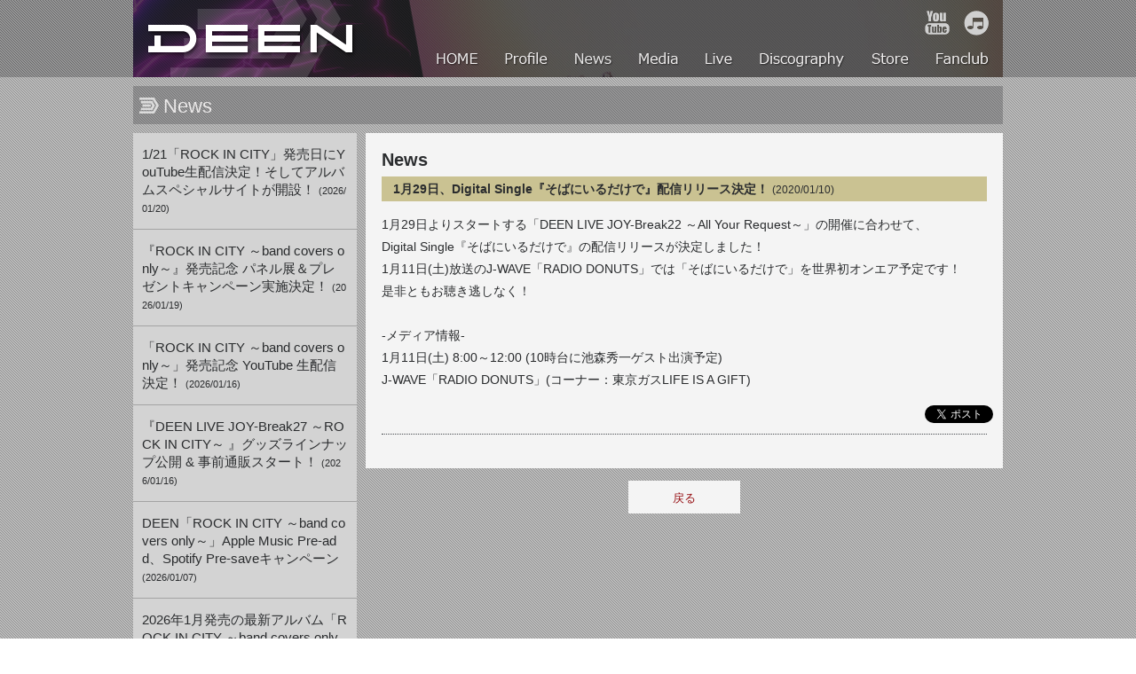

--- FILE ---
content_type: text/html; charset=Shift_JIS
request_url: https://www.deen.gr.jp/news/detail.html?info=366&p=0
body_size: 108680
content:
<!DOCTYPE html>
<html lang="ja">
<head>
	<meta charset="Shift-JIS" />
	<meta name="robots" content="ALL" />
	<meta name="keywords" content="" />
	<meta name="description" content="DEENオフィシャルサイト。メンバープロフィール、ディスコグラフィ、最新情報をお届けします。" />
	<title>News｜DEEN OFFICIAL SITE</title>
	<link rel="shortcut icon" href="/favicon.ico">
	<link rel="apple-touch-icon" href="/img/apple-touch-icon.png" />
	<!--[if lt IE 9]>
	<script src="/inc/html5shiv-printshiv.js"></script>
	<script src="/inc/IE9.js"></script>
	<![endif]-->
	<meta name="viewport" content="width=1000" />
	<link rel="stylesheet" href="/inc/reset.css" media="all" />
	<link rel="stylesheet" href="/inc/common.css" media="all" />
	<!--link rel="stylesheet" href="/inc/sp.css" media="only screen and (max-device-width: 480px)" /-->
	<link rel="stylesheet" href="/inc/slimbox/slimbox2.css" media="screen" />
	<link rel="stylesheet" href="/inc/print.css" media="print" />
	<script src="//ajax.googleapis.com/ajax/libs/jquery/1.9.1/jquery.min.js"></script>
	<script>window.jQuery || document.write('<script src="/inc/jquery-1.9.1.min.js"><\/script>')</script>
	<script src="/inc/jquery.lightbox_me.js"></script>
	<script src="/inc/slimbox/slimbox2.js"></script>
	<script src="/inc/jquery.socialbutton-1.9.0.min.js"></script>
	<script src="/inc/common.js"></script>
		<!-- Google tag (gtag.js) -->
	<script async src="https://www.googletagmanager.com/gtag/js?id=G-B4YKHKFVQX"></script>
	<script>
	  window.dataLayer = window.dataLayer || [];
	  function gtag(){dataLayer.push(arguments);}
	  gtag('js', new Date());
	  gtag('config', 'G-B4YKHKFVQX');
	</script>
</head>
<body>

		
	<!--ヘッダ-->
		<header class="mini">
		<div class="basebg"></div>
		<div class="wrap">
			<div class="wrap_menu clearfix">
												<a href="/" class="link_home">HOME</a>
				<div class="wrap_right">
					<ul class="icon clearfix">
						<li class="it"><a href="https://itunes.apple.com/jp/artist/deen/id282763357" target="itunes_store">iTunes</a></li>
						<!--li class="tw"><a href="https://twitter.com/SAKANAMON_info" target="_blank">Twitter</a></li-->
						<li class="yt"><a href="http://www.youtube.com/user/deenSMEJ" target="_blank">YouTube</a></li>
						<!--li class="fb"><a href="http://www.facebook.com/DEEN.Official" target="_blank">facebook</a></li-->
					</ul>
					<ul class="menu clearfix">
						<li class="home"><a href="/"><span>HOME</span></a></li>
						<li class="prof"><a href="/profile/"><span>Profile</span></a></li>
						<li class="news"><a href="/news/"><span>News</span></a></li>
						<li class="media"><a href="/media/"><span>Media</span></a></li>
						<li class="live"><a href="/live/"><span>Live</span></a></li>
						<li class="disc"><a href="/disc/"><span>Discography</span></a></li>
						<li class="store"><a href="/store/"><span>Store</span></a></li>
						<li class="fanclub"><a href="/fanclub.html"><span>Fanclub</span></a></li>
					</ul>
				</div>
							</div>
			<div class="mainimg"><img src="/img/main/20251222_1.jpg" /></div>
		</div>
	</header>

		<!--//ヘッダ-->

	<!--メインコンテナ-->
	<div id="container">
		<h1><span>News</span></h1>
		<div class="two_pane">
			<div class="sidebar">
				<ul class="menu">
										<li><a href="./detail.html?info=611&p=0">1/21「ROCK IN CITY」発売日にYouTube生配信決定！そしてアルバムスペシャルサイトが開設！ <span class="date">(2026/01/20)</span></a></li>
					<li><a href="./detail.html?info=610&p=0">『ROCK IN CITY ～band covers only～』発売記念 パネル展＆プレゼントキャンペーン実施決定！ <span class="date">(2026/01/19)</span></a></li>
					<li><a href="./detail.html?info=609&p=0">「ROCK IN CITY ～band covers only～」発売記念 YouTube 生配信決定！ <span class="date">(2026/01/16)</span></a></li>
					<li><a href="./detail.html?info=608&p=0">『DEEN LIVE JOY-Break27 ～ROCK IN CITY～ 』グッズラインナップ公開 & 事前通販スタート！ <span class="date">(2026/01/16)</span></a></li>
					<li><a href="./detail.html?info=607&p=0">DEEN「ROCK IN CITY ～band covers only～」Apple Music Pre-add、Spotify Pre-saveキャンペーン <span class="date">(2026/01/07)</span></a></li>
					<li><a href="./detail.html?info=606&p=0">2026年1月発売の最新アルバム「ROCK IN CITY ～band covers only～」の店舗別特典を全公開！ <span class="date">(2025/12/23)</span></a></li>
					<li><a href="./detail.html?info=605&p=0">DEEN LIVE JOY Special 日本武道館2026開催決定！ <span class="date">(2025/12/22)</span></a></li>
					<li><a href="./detail.html?info=604&p=0">DEEN Christmas Dinner Show 2025グッズラインナップ公開！ <span class="date">(2025/12/15)</span></a></li>
					<li><a href="./detail.html?info=603&p=0">ニューアルバム「ROCK IN CITY ～band covers only～」衝撃のジャケットと新アーティスト写真を公開!!! <span class="date">(2025/12/12)</span></a></li>
					<li><a href="./detail.html?info=602&p=0">池森秀一：長野県警察　安曇野警察署『一日警察署長』就任決定 <span class="date">(2025/12/08)</span></a></li>
					<li><a href="./detail.html?info=601&p=0">アルバム発売記念「DEEN LIVE JOY-Break26 ～ROCK ON!～」プレミアム上映会＆トークショー開催！ 全国3都市限定！チケット受付開始！ <span class="date">(2025/11/28)</span></a></li>
					<li><a href="./detail.html?info=600&p=0">『ROCK IN CITY ～band covers only～』購入者対象オンラインイベント開催決定！ <span class="date">(2025/11/27)</span></a></li>
					<li><a href="./detail.html?info=599&p=0">『ROCK IN CITY ～band covers only～』購入者対象リアルトークイベント開催決定！ <span class="date">(2025/11/27)</span></a></li>
					<li><a href="./detail.html?info=597&p=0">80年代J-ROCK BANDの名曲をDEENがカバーした最新アルバム2026年1月21日発売決定！ <span class="date">(2025/11/27)</span></a></li>
					<li><a href="./detail.html?info=596&p=0">池森秀一：ゴルフに特化したYouTubeチャンネルを開設！ <span class="date">(2025/11/12)</span></a></li>
					<li><a href="./detail.html?info=594&p=0">DEEN LIVE JOY-Break27開催決定！ <span class="date">(2025/10/01)</span></a></li>
					<li><a href="./detail.html?info=593&p=0">マルトモ「プレ節」新CMに池森秀一の出演と書き下ろし楽曲「Happy Smile」の使用が決定！ <span class="date">(2025/10/01)</span></a></li>
					<li><a href="./detail.html?info=595&p=0">『DEEN Premium Symphonic Concert -GRAND TRANSFORMATION-』 グッズラインナップ公開！ <span class="date">(2025/11/05)</span></a></li>
					<li><a href="./detail.html?info=592&p=0">SOBA CAFE IKEMORI 日本武道館店　NEED会員限定プレオープンイベント開催決定！ <span class="date">(2025/07/23)</span></a></li>
					<li><a href="./detail.html?info=591&p=0">7/26(土)阪急うめだ本店で開催される「そばを愉しむ」に池森秀一来店決定 <span class="date">(2025/07/17)</span></a></li>
					<li><a href="./detail.html?info=590&p=0">「DEEN LIVE JOY-Break25 ～DANCE IN CITY～」プレミアム上映会直前情報 <span class="date">(2025/06/19)</span></a></li>
					<li><a href="./detail.html?info=589&p=0">6/11発売「DEEN LIVE IN CITY 2024 ～for funky groovers～」より『雨がいつか上がるように』のダイジェスト映像が公開 <span class="date">(2025/06/11)</span></a></li>
					<li><a href="./detail.html?info=581&p=0">【情報更新】『DEEN LIVE IN CITY 2024 ～for funky groovers～』 Blu-ray & DVD発売記念！プレミアム上映会＆トークショーが東京・大阪で開催決定！ <span class="date">(2025/06/10)</span></a></li>
					<li><a href="./detail.html?info=588&p=0">いよいよ来週6月11日発売の最新映像作品より、billboard Live公演のダイジェスト映像を公開！ <span class="date">(2025/06/06)</span></a></li>
					<li><a href="./detail.html?info=586&p=0">6/11発売の最新映像作品よりダイジェスト映像が公開！ <span class="date">(2025/05/30)</span></a></li>
					<li><a href="./detail.html?info=587&p=0">『DEEN LIVE IN CITY 2024 ～for funky groovers～』発売記念タワーレコード限定キャンペーン決定！ <span class="date">(2025/05/30)</span></a></li>
					<li><a href="./detail.html?info=585&p=0">2025年6月11日発売「DEEN LIVE IN CITY 2024 ～for funky groovers～」の店舗別特典を全公開！ <span class="date">(2025/05/09)</span></a></li>
					<li><a href="./detail.html?info=584&p=0">発売まで40日！『DEEN LIVE IN CITY 2024 ～for funky groovers～』予告映像を公開！ <span class="date">(2025/05/02)</span></a></li>
					<li><a href="./detail.html?info=583&p=0">発売まで50日！「DEEN LIVE IN CITY 2024 ～for funky groovers～」のジャケット写真を公開！さらに、SonyMusic Shop限定特典の絵柄が公開！ <span class="date">(2025/04/22)</span></a></li>
					<li><a href="./detail.html?info=582&p=0">5/17(土)･18(日)第6回「The乾麺グランプリ in Tokyo 2025」に池森秀一の出演が決定! <span class="date">(2025/04/11)</span></a></li>
					<li><a href="./detail.html?info=578&p=0">DEEN LIVE JOY-Break25 ～DANCE IN CITY～ ツアーファイナル公演 ＆ Billboard Liveの映像化を発表！ <span class="date">(2025/04/01)</span></a></li>
					<li><a href="./detail.html?info=579&p=0">2025年6月11日(水)発売 『DEEN LIVE IN CITY 2024 ～for funky groovers～』 購入特典が決定！！ <span class="date">(2025/04/01)</span></a></li>
					<li><a href="./detail.html?info=580&p=0">『DEEN LIVE IN CITY 2024 ～for funky groovers～』購入者対象オンラインイベント開催！ <span class="date">(2025/04/01)</span></a></li>
					<li><a href="./detail.html?info=577&p=0">【重要】SNSなりすましアカウントに関するお知らせ <span class="date">(2025/03/26)</span></a></li>
					<li><a href="./detail.html?info=576&p=0">追加アイテム有り！『DEEN LIVE JOY-Break26』グッズラインナップ更新 <span class="date">(2025/02/27)</span></a></li>
					<li><a href="./detail.html?info=575&p=0">情報更新『DEEN LIVE JOY-Break26 ～ROCK ON!～ 』グッズラインナップ <span class="date">(2025/02/20)</span></a></li>
					<li><a href="./detail.html?info=574&p=0">タワーレコード渋谷店にて1/22(水)発売 DEEN 「ROCK ON!」 発売記念キャンペーン開催決定！ <span class="date">(2025/01/20)</span></a></li>
					<li><a href="./detail.html?info=573&p=0">1月22日発売のニューアルバム「ROCK ON!」の全曲試聴トレーラー映像公開 <span class="date">(2025/01/17)</span></a></li>
					<li><a href="./detail.html?info=572&p=0">1月22日発売のニューアルバム「ROCK ON!」初回生産限定盤の特典Blu-rayからプレミアムライヴのダイジェスト映像を先行公開！ <span class="date">(2025/01/14)</span></a></li>
					<li><a href="./detail.html?info=571&p=0">2025年1月発売ニューアルバム「ROCK ON!」の店舗別特典を全公開！ <span class="date">(2024/12/24)</span></a></li>
					<li><a href="./detail.html?info=570&p=0">2025年1月発売のニューアルバム「ROCK ON!」の全収録内容発表！新アーティスト写真公開！ <span class="date">(2024/12/23)</span></a></li>
					<li><a href="./detail.html?info=569&p=0">『DEEN Christmas Dinner Show 2024』グッズラインナップ公開！ <span class="date">(2024/12/13)</span></a></li>
					<li><a href="./detail.html?info=568&p=0">2025年1月発売のニューアルバム「ROCK ON!」のほとばしるジャケット写真解禁！ <span class="date">(2024/11/29)</span></a></li>
					<li><a href="./detail.html?info=565&p=0">DEEN史上最高にHOTなオリジナルアルバム『ROCK ON!』が2025年1月22日に発売決定！ <span class="date">(2024/11/22)</span></a></li>
					<li><a href="./detail.html?info=567&p=0">DEEN『ROCK ON!』リアルトークイベント開催！ <span class="date">(2024/11/22)</span></a></li>
					<li><a href="./detail.html?info=566&p=0">『ROCK ON!』購入者対象オンラインイベント開催！ <span class="date">(2024/11/22)</span></a></li>
					<li><a href="./detail.html?info=564&p=0">DEEN × Ch.igai Takaha コラボレーションワイン「DEEN The Best RED」販売決定！ <span class="date">(2024/08/01)</span></a></li>
					<li><a href="./detail.html?info=563&p=0">池森そばPOP UP SHOP in TOWER RECORDS渋谷店 開催決定！ 6/15(土)にはスペシャルトークショーも開催！ <span class="date">(2024/05/30)</span></a></li>
					<li><a href="./detail.html?info=562&p=0">6/13(木)プレミアム上映会にて「スペシャルプレゼント抽選会」開催決定！ <span class="date">(2024/05/22)</span></a></li>
					<li><a href="./detail.html?info=561&p=0">6/12発売の30周年記念超豪華完全生産限定プレミアム盤「DEEN The Best DX -Premium Live Complete-」の店舗別特典公開！！ <span class="date">(2024/05/13)</span></a></li>
					<li><a href="./detail.html?info=560&p=0">DEEN 完全限定プレミアム盤「DEEN The Best DX ～Premium Live Complete～」発売記念！ 「DEEN THE BEST DX＠EX THEATER ROPPONGI　[Day3]」プレミアム上映会＆トークショーを6/13に開催！ <span class="date">(2024/05/10)</span></a></li>
					<li><a href="./detail.html?info=559&p=0">6/12（水）発売『DEEN The Best DX -Premium Live Complete-』ジャケット写真と特典のネックストラップを公開！！ <span class="date">(2024/05/01)</span></a></li>
					<li><a href="./detail.html?info=558&p=0">6/12（水）発売『DEEN The Best DX -Premium Live Complete-』Sony Music Shop限定特典の復刻メモリアルパスを公開！！ <span class="date">(2024/04/24)</span></a></li>
					<li><a href="./detail.html?info=557&p=0">アナログ盤＋公式ガイドブック発売記念サイン会を４都市のHMVで開催！ <span class="date">(2024/04/12)</span></a></li>
					<li><a href="./detail.html?info=556&p=0">5/18(土)・19(日)「第5回 The乾麺グランプリ in Tokyo 2024」に池森秀一の出演が決定！ <span class="date">(2024/04/04)</span></a></li>
					<li><a href="./detail.html?info=555&p=0">4/13(土) 大黒摩季主催 チャリティライブへの出演が決定！ <span class="date">(2024/04/02)</span></a></li>
					<li><a href="./detail.html?info=554&p=0">DEEN30周年を記念して、京都と六本木のみで開催されたプレミアムなライヴツアーより、EX THEATER ROPPONGI公演 3 Daysを全曲完全収録した完全限定プレミアム盤CD & Blu-ray「DEEN The Best DX -Premium Live Complete-」リリース決定！ <span class="date">(2024/03/26)</span></a></li>
					<li><a href="./detail.html?info=553&p=0">2024年6月12日(水)発売 『DEEN The Best DX -Premium Live Complete-』 購入特典が決定！！ <span class="date">(2024/03/26)</span></a></li>
					<li><a href="./detail.html?info=552&p=0">30周年を締めくくるデビュー日に 初期楽曲のサブスク解禁! <span class="date">(2024/03/09)</span></a></li>
					<li><a href="./detail.html?info=551&p=0">30周年を締めくくる全国ツアーがいよいよスタート！「dance floor with paris match ＜dic version＞」Music Video公開！ <span class="date">(2024/02/09)</span></a></li>
					<li><a href="./detail.html?info=550&p=0">『DEEN LIVE JOY-Break25 ～DANCE IN CITY～ 』グッズラインナップ公開！ <span class="date">(2024/02/02)</span></a></li>
					<li><a href="./detail.html?info=549&p=0">2024年2月7日(水)発売 『DEEN The Best DX ～Basic to Respect～』アナログ盤、2月21日(水)発売 『POP IN CITY ～for covers only～』アナログ盤 購入特典の絵柄が決定！！ <span class="date">(2024/01/25)</span></a></li>
					<li><a href="./detail.html?info=548&p=0">『DANCE IN CITY ～for groovers only～』より「funky fresh」のMusic Videoが公開されました。 <span class="date">(2024/01/13)</span></a></li>
					<li><a href="./detail.html?info=547&p=0">DEEN『DANCE IN CITY』完全生産限定盤 特典Blu-ray ティザー映像 公開！ <span class="date">(2024/01/12)</span></a></li>
					<li><a href="./detail.html?info=546&p=0">DEEN DANCE MUSIC PLAYLIST mixed by Yosuke Sugiyama ティザー映像 公開！ <span class="date">(2024/01/11)</span></a></li>
					<li><a href="./detail.html?info=544&p=0">NEW ALBUM『DANCE IN CITY ～for groovers only～』Teaser Movie 連続公開！ <span class="date">(2024/01/10)</span></a></li>
					<li><a href="./detail.html?info=545&p=0">『DANCE IN CITY ～for groovers only～』リリース記念 パネル展示実施！ <span class="date">(2024/01/09)</span></a></li>
					<li><a href="./detail.html?info=543&p=0">元旦から10日間連続でMusic Video公開決定！ <span class="date">(2023/12/31)</span></a></li>
					<li><a href="./detail.html?info=542&p=0">『DEEN 30周年公式ガイドブック　ALL SONGS STORIES 1993-2024』発売決定！ <span class="date">(2023/12/28)</span></a></li>
					<li><a href="./detail.html?info=540&p=0">ライヴバックステージ招待が当たる！「DANCE IN CITY ～for groovers only～」キャンペーン開催！ <span class="date">(2023/12/27)</span></a></li>
					<li><a href="./detail.html?info=541&p=0">『DANCE IN CITY ～for groovers only～』全曲試聴ダイジェスト映像公開！ <span class="date">(2023/12/27)</span></a></li>
					<li><a href="./detail.html?info=537&p=0">New Album「DANCE IN CITY ～for groovers only～」発売記念！インストアイベント決定！ <span class="date">(2023/12/15)</span></a></li>
					<li><a href="./detail.html?info=539&p=0">『DEEN クリスマスディナー＆コンサート2023』グッズラインナップ公開！ <span class="date">(2023/12/15)</span></a></li>
					<li><a href="./detail.html?info=536&p=0">ニューアルバム『DANCE IN CITY ～for groovers only～』購入者特典デザイン決定！ <span class="date">(2023/12/11)</span></a></li>
					<li><a href="./detail.html?info=534&p=0">最新ベストアルバム『DEEN The Best DX ～Basic to Respect～』と ジャパニーズ・シティポップ・カバーアルバム『POP IN CITY ～for covers only～』のアナログ化決定！  <span class="date">(2023/11/27)</span></a></li>
					<li><a href="./detail.html?info=535&p=0">2024年2月7日(水)発売 『DEEN The Best DX ～Basic to Respect～』アナログ盤、2月21日(水)発売 『POP IN CITY ～for covers only～』アナログ盤 購入特典が決定！ <span class="date">(2023/11/27)</span></a></li>
					<li><a href="./detail.html?info=531&p=0">DEEN’s シティポップ・アルバム三部作 完結編、『DANCE IN CITY ～for groovers only～』アルバム収録内容、ジャケット写真解禁！(2023/11/24情報更新) <span class="date">(2023/10/23)</span></a></li>
					<li><a href="./detail.html?info=532&p=0">『DANCE IN CITY ～for groovers only～』購入者対象オンラインイベント開催！ <span class="date">(2023/10/23)</span></a></li>
					<li><a href="./detail.html?info=533&p=0">11/7(火)「まるごと長野市」池袋サンシャインシティにて池森さんトークショー出演！ </a></li>
					<li><a href="./detail.html?info=530&p=0">リラックマ×池森そば コラボグッズ発売決定！ </a></li>
					<li><a href="./detail.html?info=529&p=0">「池森そば 生そばアレンジキッチン ヒタチエ店」9/15(金)グランドオープン！ </a></li>
					<li><a href="./detail.html?info=527&p=0">「DEEN クリスマスディナー＆コンサート2023」開催決定！ <span class="date">(2023/08/22)</span></a></li>
					<li><a href="./detail.html?info=528&p=0">『DEEN at BUDOKAN DX -30th Anniversary-』の特典映像ダイジェストを公開！ <span class="date">(2023/08/23)</span></a></li>
					<li><a href="./detail.html?info=526&p=0">8月23日(水)発売DEEN『DEEN at BUDOKAN DX -30th Anniversary-』 リリース記念 タワーレコード新宿店限定パネル展＆プレゼントキャンペーン実施決定！ <span class="date">(2023/08/21)</span></a></li>
					<li><a href="./detail.html?info=525&p=0">『DEEN THE BEST DX ～KYOTO & ROPPONGI～』グッズラインナップ公開！ <span class="date">(2023/08/21)</span></a></li>
					<li><a href="./detail.html?info=524&p=0">『DEEN at BUDOKAN DX -30th Anniversary-』全曲ダイジェスト映像公開！ <span class="date">(2023/08/16)</span></a></li>
					<li><a href="./detail.html?info=523&p=0">『DEEN at BUDOKAN DX -30th Anniversary-』ティザー映像公開！ <span class="date">(2023/08/09)</span></a></li>
					<li><a href="./detail.html?info=519&p=0">2023年8月23日(水)発売 『DEEN at BUDOKAN DX -30th Anniversary-』 購入特典が決定！ (オリジナル特典写真掲載) <span class="date">(2023/07/28)</span></a></li>
					<li><a href="./detail.html?info=522&p=0">DEEN Blu-ray & DVD発売記念「DEEN at BUDOKAN DX -30th Anniversary-」プレミアム上映会開催決定！(8/22(火)札幌・福岡、8/24(木)名古屋)　※チケット発売情報追加(2023/8/21) </a></li>
					<li><a href="./detail.html?info=521&p=0">DEEN Blu-ray & DVD発売記念「DEEN at BUDOKAN DX -30th Anniversary-」プレミアム上映会＆トークショーが8/20(日)東京、8/25(金)大阪にて開催決定！　※一般発売情報！ <span class="date">(2023/07/12)</span></a></li>
					<li><a href="./detail.html?info=520&p=0">『DEEN at BUDOKAN DX -30th Anniversary-』購入者対象オンラインイベント開催！ <span class="date">(2023/06/22)</span></a></li>
					<li><a href="./detail.html?info=518&p=0">DEEN 30周年記念の日本武道館LIVE、全曲完全収録のBlu-ray & DVDリリース決定！(オンラインイベント、購入者特典も決定！) <span class="date">(2023/06/22)</span></a></li>
					<li><a href="./detail.html?info=517&p=0">30th Anniversary Celebration 『DEEN Premium Symphonic Concert -WINGS TO THE FUTURE-』グッズラインナップ公開！ <span class="date">(2023/06/14)</span></a></li>
					<li><a href="./detail.html?info=516&p=0">5/20(土)～21(日)「第4回 The乾麺グランプリ in Tokyo 2023」にて池森秀一のトークゲスト出演が決定！※整理券情報追記 <span class="date">(2023/05/09)</span></a></li>
					<li><a href="./detail.html?info=515&p=0">DEEN30周年記念、カラオケ館コラボキャンペーンスタート！ <span class="date">(2023/04/03)</span></a></li>
					<li><a href="./detail.html?info=514&p=0">「DEEN The Best DX ～Basic to Respect～」より、ティザー映像 Part 4を公開！ <span class="date">(2023/03/15)</span></a></li>
					<li><a href="./detail.html?info=513&p=0">DEEN30周年記念「DEEN × Reborn SHIRT」プロジェクト、日本武道館にて展示決定！ <span class="date">(2023/03/11)</span></a></li>
					<li><a href="./detail.html?info=512&p=0">本日3月10日、DEENのCDデビュー30周年！「このまま君だけを奪い去りたい (DEEN The Best DX) Music Video -日本武道館ヒストリー ver.-」を公開！ <span class="date">(2023/03/10)</span></a></li>
					<li><a href="./detail.html?info=511&p=0">「DEEN The Best DX ～Basic to Respect～」より「RUN RUN RUN」 MV解禁！ <span class="date">(2023/03/08)</span></a></li>
					<li><a href="./detail.html?info=510&p=0">3月8日(水)発売DEEN『DEEN The Best DX ～Basic to Respect～』 リリース記念 タワーレコード新宿店限定キャンペーン実施決定！ <span class="date">(2023/03/06)</span></a></li>
					<li><a href="./detail.html?info=509&p=0">スマホケ Presents「30th Anniversary DEEN LIVE JOY Special 日本武道館 2023」グッズ一覧 公開！ <span class="date">(2023/03/03)</span></a></li>
					<li><a href="./detail.html?info=506&p=0">Best Album「DEEN The Best DX ～Basic to Respect～」発売記念！ DEEN30周年、約4年ぶりのインストアイベント決定！ <span class="date">(2023/03/01)</span></a></li>
					<li><a href="./detail.html?info=507&p=0">「DEEN The Best DX ～Basic to Respect～ (Special Edition)」プリオーダーキャンペーン決定！ <span class="date">(2023/03/01)</span></a></li>
					<li><a href="./detail.html?info=508&p=0">「DEEN The Best DX ～Basic to Respect～」のティザー映像 Part 3 公開！ <span class="date">(2023/03/01)</span></a></li>
					<li><a href="./detail.html?info=505&p=0">10日連続Music Video公開スタート！『DEEN The Best DX ～Basic to Respect～』セルフライナーノーツ公開！ <span class="date">(2023/03/06)</span></a></li>
					<li><a href="./detail.html?info=504&p=0">「DEEN The Best DX ～Basic to Respect～」のティザー映像 Part 2 公開！ <span class="date">(2023/02/20)</span></a></li>
					<li><a href="./detail.html?info=503&p=0">「このまま君だけを奪い去りたい」30周年版を配信リリース！スタジオライヴで歌い上げるMusic Video公開！ <span class="date">(2023/02/15)</span></a></li>
					<li><a href="./detail.html?info=501&p=0">30周年記念アルバム『DEEN The Best DX ～Basic to Respect～』ティザー映像公開 ＆ アルバム全収録内容解禁！特典映像に伝説の番組「DEEN BASIC TO RESPECT」を初収録！ <span class="date">(2023/02/08)</span></a></li>
					<li><a href="./detail.html?info=502&p=0">2023年3月8日(水)発売 『DEEN The Best DX ～Basic to Respect～』 購入特典が決定！！ <span class="date">(2023/02/08)</span></a></li>
					<li><a href="./detail.html?info=500&p=0">DEEN 30周年記念アルバム「DEEN The Best DX ～Basic to Respect～」収録曲発表！ ZARD、春畑道哉 (TUBE) はじめ豪華アーティストとのコラボ楽曲収録決定！ジャケ写解禁！ <span class="date">(2023/01/27)</span></a></li>
					<li><a href="./detail.html?info=492&p=0">Blu-ray & DVD発売記念！2023/1/26(木)｢The Last Journey 47 ～扉～ -tour documentary film-｣プレミアム上映会 全国4大都市にて一斉開催決定。チケット一般販売開始！※当日券情報記載 <span class="date">(2023/01/17)</span></a></li>
					<li><a href="./detail.html?info=491&p=0">Blu-ray & DVD発売記念！2023/1/25(水)｢The Last Journey 47 ～扉～ -tour documentary film-｣プレミアム上映会＆トークショー開催。メンバー2人とのミート＆グリート決定！※当日券情報記載 <span class="date">(2023/01/24)</span></a></li>
					<li><a href="./detail.html?info=499&p=0">「The Last Journey 47 ～扉～ -tour documentary film-」リリース記念 パネル展示実施！ <span class="date">(2023/01/23)</span></a></li>
					<li><a href="./detail.html?info=498&p=0">「The Last Journey 47 ～扉～ -tour documentary film-」ダイジェスト映像 Part 2公開！ <span class="date">(2023/01/20)</span></a></li>
					<li><a href="./detail.html?info=497&p=0">「The Last Journey 47 ～扉～ -tour documentary film-」ダイジェスト映像 Part 1公開！  初回生産分の封入特典、御朱印のサンプル画像公開！ <span class="date">(2023/01/13)</span></a></li>
					<li><a href="./detail.html?info=494&p=0">2023年3月8日(水)発売 DEENデビュー30周年記念豪華ベストアルバム『DEEN The Best DX ～Basic to Respect～』発売決定！FC会員限定特典＆オンラインイベントも決定！ <span class="date">(2022/12/28)</span></a></li>
					<li><a href="./detail.html?info=495&p=0">『DEEN The Best DX ～Basic to Respect～』購入者対象オンラインイベント開催！ <span class="date">(2022/12/28)</span></a></li>
					<li><a href="./detail.html?info=496&p=0">『DEEN The Best DX ～Basic to Respect～』購入特典が決定！！ <span class="date">(2022/12/28)</span></a></li>
					<li><a href="./detail.html?info=493&p=0">2023年1月25日(水)発売『The Last Journey 47 ～扉～ -tour documentary film-』 購入特典の絵柄・応援店が決定！ <span class="date">(2022/12/23)</span></a></li>
					<li><a href="./detail.html?info=489&p=0">4度目にして最後となる全国47都道府県ツアーを収録した感動ドキュメンタリー作品『The Last Journey 47 ～扉～ -tour documentary film-』リリース決定。店舗別の購入特典決定！ <span class="date">(2022/11/24)</span></a></li>
					<li><a href="./detail.html?info=490&p=0">『The Last Journey 47 ～扉～ -tour documentary film-』購入者対象オンラインイベント開催！  <span class="date">(2022/11/24)</span></a></li>
					<li><a href="./detail.html?info=488&p=0">DEEN 30周年記念特設サイトオープン！ <span class="date">(2022/10/12)</span></a></li>
					<li><a href="./detail.html?info=487&p=0">30周年記念日本武道館ライヴ開催決定！最新ライヴダイジェスト映像Part 3公開！ <span class="date">(2022/10/01)</span></a></li>
					<li><a href="./detail.html?info=486&p=0">10/8「DEEN 47都道府県ツアー2022 ～The Last Journey 47の扉～」東京追加公演 OFFICIAL GOODS LINEUP & 先行販売時間 公開！  <span class="date">(2022/09/30)</span></a></li>
					<li><a href="./detail.html?info=485&p=0">＜ファンクラブ限定＞「DEEN 47都道府県ツアー2022 ～The Last Journey 47の扉～」  各会場限定“ご当地御朱印”受注販売のお知らせ  <span class="date">(2022/09/22)</span></a></li>
					<li><a href="./detail.html?info=483&p=0">「DEEN 47都道府県ツアー2022 ～The Last Journey 47の扉～」9月19日(月・祝)福岡公演延期に伴う チケット販売・払戻しのお知らせ <span class="date">(2022/09/21)</span></a></li>
					<li><a href="./detail.html?info=482&p=0">「DEEN The Live 2022 ～Hot mirror ball & Spur night～」ダイジェスト映像 Part 2公開！ <span class="date">(2022/09/19)</span></a></li>
					<li><a href="./detail.html?info=481&p=0">9月19日(月祝)「DEEN 47都道府県ツアー2022 ～The Last Journey 47の扉～」福岡公演 開催見合わせのお知らせ <span class="date">(2022/09/18)</span></a></li>
					<li><a href="./detail.html?info=480&p=0">10/5発売『DEEN The Live 2022 ～Hot mirror ball & Spur night～』 ダイジェスト映像 Part 1公開 ＆ 購入特典の絵柄が決定！ <span class="date">(2022/09/05)</span></a></li>
					<li><a href="./detail.html?info=477&p=0">2022年春の熱狂Zepp公演と1月のシティポップ軽井沢公演を全曲完全収録した、2本組最新ライヴ映像商品リリース決定！  DEEN 30周年メモリアルイヤーを記念して、これまでのMusic Videoフルサイズ第3弾公開！ (映像作品ジャケット公開) <span class="date">(2022/08/23)</span></a></li>
					<li><a href="./detail.html?info=479&p=0">「DEEN 47都道府県ツアー2022 ～The Last Journey 47の扉～」OFFICIAL GOODS LINEUP & 後半戦 先行販売時間 公開！  <span class="date">(2022/08/19)</span></a></li>
					<li><a href="./detail.html?info=478&p=0">『DEEN The Live 2022 ～Hot mirror ball & Spur night～』購入者対象オンラインイベント開催！  <span class="date">(2022/07/14)</span></a></li>
					<li><a href="./detail.html?info=476&p=0">10/1(土)～10/3(月)開催 FCイベント「NEEDay in OKINAWA 2022」募集開始！ <span class="date">(2022/07/05)</span></a></li>
					<li><a href="./detail.html?info=475&p=0">「DEEN 47都道府県ツアー2022 ～The Last Journey 47の扉～」OFFICIAL GOODS LINEUP 公開！ <span class="date">(2022/06/29)</span></a></li>
					<li><a href="./detail.html?info=474&p=0">ニューシングル『The Last Journey ～47の扉～』本日リリース！今夜 Music Videoプレミア公開決定！ <span class="date">(2022/06/29)</span></a></li>
					<li><a href="./detail.html?info=465&p=0">ニューシングル「The Last Journey ～47の扉～」ジャケット＆収録内容公開！ ※6/23(木)応援店情報追加！ <span class="date">(2022/06/03)</span></a></li>
					<li><a href="./detail.html?info=473&p=0">ニューシングル『The Last Journey ～47の扉～』ティザー映像公開！新曲リリース記念YouTube LIVE配信決定！ <span class="date">(2022/06/22)</span></a></li>
					<li><a href="./detail.html?info=472&p=0">10/1(土)～ FCイベント「NEEDay in 沖縄 2022」開催決定！ <span class="date">(2022/06/09)</span></a></li>
					<li><a href="./detail.html?info=471&p=0">池森秀一「ダウンタウンDX」に初出演決定！DEEN 30周年メモリアルイヤーを記念して、これまでのMusic Videoフルサイズ第二弾公開！ <span class="date">(2022/06/08)</span></a></li>
					<li><a href="./detail.html?info=470&p=0">『The Last Journey ～47の扉～』初回生産限定盤・通常盤W購入者対象オンラインイベントの追加抽選実施決定！ <span class="date">(2022/06/08)</span></a></li>
					<li><a href="./detail.html?info=469&p=0">6/10(金)19:30～「信州戸隠 池森そば 赤坂店」にて生配信決定！ <span class="date">(2022/06/08)</span></a></li>
					<li><a href="./detail.html?info=468&p=0">池森秀一、ゴルゴ松本さんのYouTube番組に出演！ <span class="date">(2022/06/04)</span></a></li>
					<li><a href="./detail.html?info=467&p=0">「SOBA CAFE IKEMORI」6/13(月)にグランドオープン決定！(6/4メニュー追加) <span class="date">(2022/06/04)</span></a></li>
					<li><a href="./detail.html?info=466&p=0">池森秀一、SpotifyのテレビCMに出演！長井短とコミカルな演技で初共演！ <span class="date">(2022/05/27)</span></a></li>
					<li><a href="./detail.html?info=464&p=0">30周年メモリアルイヤーを記念して、これまでのMusic Videoフルサイズ一挙公開！ <span class="date">(2022/05/16)</span></a></li>
					<li><a href="./detail.html?info=462&p=0">最後の47都道府県ツアーに向けたニューシングル「The Last Journey ～47の扉～」リリース決定！ <span class="date">(2022/05/14)</span></a></li>
					<li><a href="./detail.html?info=463&p=0">New Single『The Last Journey ～47の扉～』初回生産限定盤・通常盤W購入者対象オンラインイベント開催！ <span class="date">(2022/05/14)</span></a></li>
					<li><a href="./detail.html?info=460&p=0">☆Taku Takahashi (m-flo)さんとの初コラボ曲「mirror ball」配信リリース！  Sota(from GANMI)が華やかに踊る、80’s感満載のMusic Video公開！ <span class="date">(2022/04/29)</span></a></li>
					<li><a href="./detail.html?info=461&p=0">「mirror ball」ストリーミング再生キャンペーン開催！抽選でPC&スマホ壁紙をプレゼント！ <span class="date">(2022/04/29)</span></a></li>
					<li><a href="./detail.html?info=459&p=0">「東名古屋画像診断クリニック presents DEEN LIVE JOY-Break24 ～mirror ball～」OFFICIAL GOODS LINEUP 公開！ <span class="date">(2022/04/27)</span></a></li>
					<li><a href="./detail.html?info=458&p=0">「mirror ball」ダウンロード購入者全員に特製キラキラステッカーをプレゼント！☆Taku Takahashi (m-flo)との初コラボ曲「mirror ball」ティザー映像公開！ <span class="date">(2022/04/20)</span></a></li>
					<li><a href="./detail.html?info=456&p=0">池森秀一著書、乾麺の常識を覆す創作蕎麦レシピ本、発売決定！ (予約ページ追加) <span class="date">(2022/04/19)</span></a></li>
					<li><a href="./detail.html?info=457&p=0">☆Taku Takahashi (m-flo)との初コラボ曲「mirror ball」配信リリース決定！ <span class="date">(2022/04/13)</span></a></li>
					<li><a href="./detail.html?info=455&p=0">30周年に向けてメモリアルイヤースタート！最新武道館ライヴ音源のサブスク解禁！ <span class="date">(2022/03/10)</span></a></li>
					<li><a href="./detail.html?info=454&p=0">12/22(水) ネルソンズをゲストに迎えたYouTube LIVE配信決定！DEENからのクリスマスプレゼントも！ <span class="date">(2021/12/17)</span></a></li>
					<li><a href="./detail.html?info=453&p=0">『シュプール』より10日連続で冬の新作Music Video公開スタート！  <span class="date">(2021/12/16)</span></a></li>
					<li><a href="./detail.html?info=452&p=0">12/22(水)発売『シュプール』リリース記念パネル展示&展示パネルプレゼント抽選実施決定！ <span class="date">(2021/12/15)</span></a></li>
					<li><a href="./detail.html?info=451&p=0">12/1「恋人がサンタクロース」先行配信決定！80年代のスキー場を描いたLyric Video完成。アルバム『シュプール』プリオーダーキャンペーンスタート！ <span class="date">(2021/11/30)</span></a></li>
					<li><a href="./detail.html?info=450&p=0">『シュプール』FC限定盤 特典アナザージャケット絵柄解禁！ <span class="date">(2021/11/26)</span></a></li>
					<li><a href="./detail.html?info=449&p=0">☆Taku Takahashi (m-flo)がDEENの冬の名曲をノンストップミックス！ニューアルバム『シュプール』初回生産限定盤に収録決定！アルバム収録内容全曲発表！ <span class="date">(2021/11/22)</span></a></li>
					<li><a href="./detail.html?info=448&p=0">2021/12/22(水)発売『シュプール』 購入特典絵柄が決定！ <span class="date">(2021/11/19)</span></a></li>
					<li><a href="./detail.html?info=447&p=0">アルバム『シュプール』ジャケット公開！FC限定盤のレアな特典映像の公式切り抜きを公開！ <span class="date">(2021/11/15)</span></a></li>
					<li><a href="./detail.html?info=446&p=0">4度目となる「47都道府県ツアー」会場情報、オススメスポット大募集！ <span class="date">(2021/11/10)</span></a></li>
					<li><a href="./detail.html?info=442&p=0">11/10(水) 一夜限りのプレミアム上映会&トークショー開催決定。最新ライヴ映像の「公式切り抜き(後編)」公開！(チケット劇場発売開始) <span class="date">(2021/11/09)</span></a></li>
					<li><a href="./detail.html?info=440&p=0">11/9(火) Blu-ray&DVD発売記念 ｢DEEN LIVE IN CITY 2021 ～City Pop Chronicle～｣一夜限りの先行プレミアム上映会＠全国5劇場 開催決定！(チケット劇場発売開始) <span class="date">(2021/11/08)</span></a></li>
					<li><a href="./detail.html?info=445&p=0">『DEEN LIVE IN CITY 2021 ～City Pop Chronicle～』リリース記念 パネル展示実施！ <span class="date">(2021/11/01)</span></a></li>
					<li><a href="./detail.html?info=444&p=0">35th Album『シュプール』完全生産限定盤(ファンクラブ限定盤) 購入者対象オンラインイベント開催！ <span class="date">(2021/10/20)</span></a></li>
					<li><a href="./detail.html?info=443&p=0">冬のシティポップ・アルバム「シュプール」リリース決定！ <span class="date">(2021/10/20)</span></a></li>
					<li><a href="./detail.html?info=441&p=0">『DEEN LIVE IN CITY 2021 ～City Pop Chronicle～』より「公式切り抜き(前編)」を公開！ <span class="date">(2021/10/11)</span></a></li>
					<li><a href="./detail.html?info=436&p=0">11/10(水) 29th Blu-ray&DVD『DEEN LIVE IN CITY 2021 ～City Pop Chronicle～』リリース！(特典情報解禁) <span class="date">(2021/10/04)</span></a></li>
					<li><a href="./detail.html?info=439&p=0">2022年2月開催 ZARD 30周年Yearを締めくくる豪華記念ライブに池森秀一 出演決定！ <span class="date">(2021/09/10)</span></a></li>
					<li><a href="./detail.html?info=438&p=0">横浜のデートスポットを網羅した、青春感溢れる「twilight chinatown」Music Video公開！ <span class="date">(2021/09/03)</span></a></li>
					<li><a href="./detail.html?info=437&p=0">『DEEN LIVE IN CITY 2021 ～City Pop Chronicle～』購入者対象オンラインイベント開催！ <span class="date">(2021/08/20)</span></a></li>
					<li><a href="./detail.html?info=435&p=0">池森秀一プロデュース「DEENワイン第三弾」発売決定！ <span class="date">(2021/07/19)</span></a></li>
					<li><a href="./detail.html?info=434&p=0">「DEEN池森秀一の全国乾麺そば祭りin長野」開催決定！池森秀一のトークショー出演も決定 ！ <span class="date">(2021/07/13)</span></a></li>
					<li><a href="./detail.html?info=433&p=0">YouTube LIVEにお笑いコンビ「しずる」の出演が決定！ <span class="date">(2021/07/07)</span></a></li>
					<li><a href="./detail.html?info=432&p=0">『TWILIGHT IN CITY ～for lovers only～』Digest Movie公開！ <span class="date">(2021/07/07)</span></a></li>
					<li><a href="./detail.html?info=431&p=0">「about long night」Music Video 公開！ <span class="date">(2021/07/06)</span></a></li>
					<li><a href="./detail.html?info=427&p=0">34th Album『TWILIGHT IN CITY ～for lovers only～』ティザー映像 <span class="date">(2021/07/04)</span></a></li>
					<li><a href="./detail.html?info=428&p=0">7/9(金) 『TWILIGHT IN CITY ～for lovers only～』リリース記念 YouTube LIVE 開催決定！ <span class="date">(2021/07/01)</span></a></li>
					<li><a href="./detail.html?info=429&p=0">7/3(土) Zepp Namba Osaka公演 グッズ販売情報 <span class="date">(2021/07/01)</span></a></li>
					<li><a href="./detail.html?info=425&p=0">YouTubeチャンネル「三觜喜一MITSUHASHI TV」池森秀一 出演！ <span class="date">(2021/06/30)</span></a></li>
					<li><a href="./detail.html?info=426&p=0">「TikTokでみんなでオフリミ踊ってみた」キャンペーン開催！ <span class="date">(2021/06/25)</span></a></li>
					<li><a href="./detail.html?info=424&p=0">6/23より『TWILIGHT IN CITY』収録曲「about long night」の先行配信開始！ティザー映像公開スタート！ <span class="date">(2021/06/23)</span></a></li>
					<li><a href="./detail.html?info=423&p=0">『TWILIGHT IN CITY ～for lovers only～』リリース記念 パネル&そば好き池森秀一のそば祭り法被展示実施！ <span class="date">(2021/06/21)</span></a></li>
					<li><a href="./detail.html?info=422&p=0">「TWILIGHT IN CITY ～for lovers only～」初回盤特典Blu-rayに収録のライヴ映像スペシャルプレビュー公開！ <span class="date">(2021/06/16)</span></a></li>
					<li><a href="./detail.html?info=421&p=0">6/16より『TWILIGHT IN CITY』収録曲「off limit」の先行配信が決定！振付映像公開！ <span class="date">(2021/06/15)</span></a></li>
					<li><a href="./detail.html?info=417&p=0">『TWILIGHT IN CITY ～for lovers only～』ジャケット公開！ボーナストラック＆FC盤特典DVDの詳細発表！(応援店&特典絵柄 更新) <span class="date">(2021/06/04)</span></a></li>
					<li><a href="./detail.html?info=420&p=0">最新アーティスト写真公開！ 5/30(日) 初のTikTok LIVE 開催！ <span class="date">(2021/05/28)</span></a></li>
					<li><a href="./detail.html?info=419&p=0">「THE FIRST TALK」スペシャルプレビュー公開！ <span class="date">(2021/05/21)</span></a></li>
					<li><a href="./detail.html?info=418&p=0">「DEEN LIVE JOY-Break23 ～POP IN CITY～」5/16(日) 大阪公演振替日程・チケット払戻しのお知らせ <span class="date">(2021/05/20)</span></a></li>
					<li><a href="./detail.html?info=416&p=0">「DEEN LIVE JOY-Break23 ～POP IN CITY～」大阪公演開催見合わせのお知らせ <span class="date">(2021/05/11)</span></a></li>
					<li><a href="./detail.html?info=414&p=0">『TWILIGHT IN CITY ～for lovers only～』完全生産限定盤（ファンクラブ限定盤）購入者対象オンラインイベント開催！ <span class="date">(2021/04/22)</span></a></li>
					<li><a href="./detail.html?info=413&p=0">7月7日(水) 2年半ぶりのオリジナルアルバム『TWILIGHT IN CITY ～for lovers only～』リリース決定！ <span class="date">(2021/04/22)</span></a></li>
					<li><a href="./detail.html?info=415&p=0">[オンラインイベント用] アプリ「WithLIVE」使用方法 </a></li>
					<li><a href="./detail.html?info=412&p=0">ツアー会場CDご購入者限定、DEENオンラインイベント開催が決定！ <span class="date">(2021/04/19)</span></a></li>
					<li><a href="./detail.html?info=411&p=0">[コラボ乾麺 第6弾]「奥州池森そば 香りの外一」4/22&4/23 先行販売 決定！ <span class="date">(2021/04/19)</span></a></li>
					<li><a href="./detail.html?info=410&p=0">「DEEN LIVE JOY-Break23 ～POP IN CITY～」OFFICIAL GOODS LINEUP 公開！(4/19情報追加) <span class="date">(2021/04/19)</span></a></li>
					<li><a href="./detail.html?info=409&p=0">「プラスティック・ラブ」Recording Movie公開！ <span class="date">(2021/03/10)</span></a></li>
					<li><a href="./detail.html?info=408&p=0">「真夜中のドア/Stay With Me」Music Video公開！ <span class="date">(2021/01/25)</span></a></li>
					<li><a href="./detail.html?info=405&p=0">「POP IN CITY ～for covers only～」全収録曲のライナーノーツ付きリリックビデオを11日間連続公開中！(夢で逢えたら with paris match 公開) <span class="date">(2021/01/21)</span></a></li>
					<li><a href="./detail.html?info=407&p=0">「POP IN CITY ～for covers only～」リリース記念初のYouTube LIVE  「TALK IN CITY」放送決定！ <span class="date">(2021/01/19)</span></a></li>
					<li><a href="./detail.html?info=406&p=0">「POP IN CITY ～for covers only～」ご購入者先着特典オンラインイベント内容決定！ アルバムリリース記念、店頭パネル展＆オリジナルレシートの発行実施が決定！ <span class="date">(2021/01/15)</span></a></li>
					<li><a href="./detail.html?info=404&p=0">「埠頭を渡る風」先行配信スタート！Music Video公開！ <span class="date">(2021/01/11)</span></a></li>
					<li><a href="./detail.html?info=403&p=0">「DEEN LIVE JOY-Break23 ～POP IN CITY～」ツアー開催延期のお知らせ <span class="date">(2021/01/07)</span></a></li>
					<li><a href="./detail.html?info=402&p=0">「悲しみがとまらない」先行配信スタート！アルバム全曲ダイジェスト映像＆ライナーノーツ公開！ <span class="date">(2021/01/05)</span></a></li>
					<li><a href="./detail.html?info=401&p=0">「悲しみがとまらない」Music Video公開！1/5先行配信決定！アルバム購入者特典絵柄解禁。 <span class="date">(2020/12/24)</span></a></li>
					<li><a href="./detail.html?info=399&p=0">シティポップ・カバーアルバム「POP IN CITY ～for covers only～」収録曲、 永井博描き下ろしのジャケットイラスト解禁！ティザー映像＆特設サイト公開！ (特典の絵柄も公開) <span class="date">(2020/12/24)</span></a></li>
					<li><a href="./detail.html?info=400&p=0">「間違いない世界」本日より配信スタート！ティザー映像も公開！ <span class="date">(2020/12/18)</span></a></li>
					<li><a href="./detail.html?info=398&p=0">新曲「間違いない世界」が『アナザーエデン』×『テイルズ オブ』シリーズコラボ　テーマソングに決定！12/18(金) DIGITAL SINGLE「間違いない世界」配信リリース決定！ <span class="date">(2020/12/10)</span></a></li>
					<li><a href="./detail.html?info=397&p=0">｢テイルズ オブ｣25周年記念番組に出演決定！ <span class="date">(2020/12/04)</span></a></li>
					<li><a href="./detail.html?info=396&p=0">1月20日(水)、DEEN初のシティポップ・カバーアルバム「POP IN CITY ～for covers only～」リリース決定！ <span class="date">(2020/11/25)</span></a></li>
					<li><a href="./detail.html?info=395&p=0">「DEEN LIVE JOY 2020 ～All your request!!～」特典映像ダイジェスト公開！ <span class="date">(2020/11/20)</span></a></li>
					<li><a href="./detail.html?info=393&p=0">12/3(木)～8(火)「DEEN池森秀一の全国乾麺そば祭り in 長野」開催決定！ ※追記有り <span class="date">(2020/11/20)</span></a></li>
					<li><a href="./detail.html?info=394&p=0">｢DEEN LIVE JOY 2020 ～All your request!!～｣ リリース記念 パネル展示実施！ <span class="date">(2020/11/18)</span></a></li>
					<li><a href="./detail.html?info=392&p=0">11/7(土)～8(日) ながの市「新そばと食の市」に池森秀一出演！ <span class="date">(2020/11/05)</span></a></li>
					<li><a href="./detail.html?info=391&p=0">11/6(金)「第51回 戸隠そばまつり 献納祭」に池森秀一出演 <span class="date">(2020/11/05)</span></a></li>
					<li><a href="./detail.html?info=390&p=0">｢DEEN LIVE JOY 2020 ～All your request!!～｣先着購入者特典絵柄・応援店対象店舗が決定！ <span class="date">(2020/10/16)</span></a></li>
					<li><a href="./detail.html?info=386&p=0">11月25日(水) Blu-ray&DVD『DEEN LIVE JOY 2020 ～All your request!!～』リリース決定！ ※ジャケ写公開！ <span class="date">(2020/09/24)</span></a></li>
					<li><a href="./detail.html?info=389&p=0">「DEEN Summer Resort Live ～7th wave～」新型コロナウイルス感染予防対策およびご来場の皆様へのお願い <span class="date">(2020/08/21)</span></a></li>
					<li><a href="./detail.html?info=388&p=0">｢DEEN Summer Resort Live ～7th wave～」OFFICIAL GOODS LINEUP 公開！ <span class="date">(2020/08/21)</span></a></li>
					<li><a href="./detail.html?info=387&p=0">「DEEN LIVE JOY 2020 ～All your request!!～」完全生産限定盤（FC限定盤）購入者対象オンラインイベント開催決定！  <span class="date">(2020/08/21)</span></a></li>
					<li><a href="./detail.html?info=385&p=0">｢DEEN Summer Resort Live ～7th wave～」神戸公演 プレイガイド販売分チケット払い戻し・再販売のお知らせ ※情報追記 <span class="date">(2020/07/29)</span></a></li>
					<li><a href="./detail.html?info=384&p=0">「NEEDay～25周年記念 温泉の旅～」Eコース群馬 磯部温泉 旅行催行延期のお知らせ <span class="date">(2020/04/03)</span></a></li>
					<li><a href="./detail.html?info=379&p=0">DEEN PREMIUM LIVE AOR NIGHT CRUISIN’ ダイジェスト映像＜NEWJOURNEY NIGHT後編＞ 公開！ <span class="date">(2020/03/25)</span></a></li>
					<li><a href="./detail.html?info=383&p=0">大好評FC企画「NEEDay ～25周年記念 温泉の旅～」※A～Cコース 追加募集 <span class="date">(2020/03/24)</span></a></li>
					<li><a href="./detail.html?info=382&p=0">「NEEDay～25周年記念 温泉の旅～」Dコース紀州 白浜温泉 旅行催行延期のお知らせ <span class="date">(2020/03/23)</span></a></li>
					<li><a href="./detail.html?info=381&p=0">「NEEDay～25周年記念 温泉の旅～」Cコース嬉野温泉 旅行催行延期のお知らせ <span class="date">(2020/03/11)</span></a></li>
					<li><a href="./detail.html?info=380&p=0">新型コロナウイルス感染拡大の防止について <span class="date">(2020/03/04)</span></a></li>
					<li><a href="./detail.html?info=378&p=0">『DEEN池森秀一の365日そば三昧』3/1 SHIBUYA TSUTAYAでのサイン会、延期のお知らせ <span class="date">(2020/02/28)</span></a></li>
					<li><a href="./detail.html?info=371&p=0">初単体映像化！27th Blu-ray&DVD『DEEN PREMIUM LIVE AOR NIGHT CRUISIN’』3月25日にリリース決定！※特典対象店舗追加 <span class="date">(2020/02/27)</span></a></li>
					<li><a href="./detail.html?info=377&p=0">「NEEDay～25周年記念 温泉の旅～」Bコース湯瀬温泉 旅行催行延期のお知らせ <span class="date">(2020/02/27)</span></a></li>
					<li><a href="./detail.html?info=376&p=0">「NEEDay～25周年記念 温泉の旅～」Aコース道後温泉 旅行催行延期のお知らせ <span class="date">(2020/02/27)</span></a></li>
					<li><a href="./detail.html?info=365&p=0">エッセイ本『DEEN池森秀一の365日そば三昧』発売記念サイン会ツアー詳細決定！ (3/1会場変更) <span class="date">(2020/02/21)</span></a></li>
					<li><a href="./detail.html?info=375&p=0">ワンシーンワンカットで話題のDEEN「そばにいるだけで」Music Video待望のフル配信スタート！ <span class="date">(2020/02/21)</span></a></li>
					<li><a href="./detail.html?info=374&p=0">「そばにいるだけで」リリックビデオ -蕎麦Ver.- 公開！ <span class="date">(2020/02/11)</span></a></li>
					<li><a href="./detail.html?info=373&p=0">本日「そばにいるだけで」配信限定リリース！一発録りのリリックビデオ公開、ライヴ会場限定のダウンロード購入特典決定！ <span class="date">(2020/01/29)</span></a></li>
					<li><a href="./detail.html?info=369&p=0">｢DEEN LIVE JOY-Break22 ～All Your Request～」OFFICIAL GOODS LINEUP 公開！ <span class="date">(2020/01/23)</span></a></li>
					<li><a href="./detail.html?info=372&p=0">『DEEN PREMIUM LIVE AOR NIGHT CRUISIN’』リリース記念 「AOR NIGHT CRUISIN’ 先行視聴会＆DEENトークショー」開催決定！ <span class="date">(2020/01/24)</span></a></li>
					<li><a href="./detail.html?info=368&p=0">「そばにいるだけで」iTunesでのプリオーダー(予約注文)スタート！抽選で池森秀一直筆サイン入り「DEEN池森秀一の365日そば三昧」をプレゼント！ <span class="date">(2020/01/22)</span></a></li>
					<li><a href="./detail.html?info=367&p=0">携帯アプリゲーム「機動戦隊アイアンサーガ」の人気楽曲「Mechalullaby」に池森秀一参加！ <span class="date">(2020/01/11)</span></a></li>
					<li><a href="./detail.html?info=366&p=0">1月29日、Digital Single『そばにいるだけで』配信リリース決定！ <span class="date">(2020/01/10)</span></a></li>
					<li><a href="./detail.html?info=364&p=0">エッセイ本『DEEN池森秀一の365日そば三昧』2020年1月23日(木)にぴあより発売決定！著作者、池森先生による初のサイン会も決定！ <span class="date">(2019/12/20)</span></a></li>
					<li><a href="./detail.html?info=363&p=0">大好評FC企画「NEEDay ～25周年記念 温泉の旅～」お申し込み開始！ <span class="date">(2019/12/02)</span></a></li>
					<li><a href="./detail.html?info=362&p=0">「DEEN LIVE JOY-Break22」サブタイトル発表！リクエスト楽曲募集開始！ <span class="date">(2019/12/01)</span></a></li>
					<li><a href="./detail.html?info=361&p=0">｢DEEN NEWJOURNEY TOUR “duo+” ～Ballads in Love～ 追加公演」OFFICIAL GOODS LINEUP 公開！ <span class="date">(2019/11/28)</span></a></li>
					<li><a href="./detail.html?info=360&p=0">「このまま君だけを奪い去りたい」カラオケDAM歌唱キャンペーン開催中！ <span class="date">(2019/11/08)</span></a></li>
					<li><a href="./detail.html?info=359&p=0">｢DEEN NEWJOURNEY TOUR “duo+” 東北編 ～Ballads in Love～」OFFICIAL GOODS LINEUP 公開！ <span class="date">(2019/11/06)</span></a></li>
					<li><a href="./detail.html?info=358&p=0">池森秀一 出演「MITSUHASHI TV」公開！ <span class="date">(2019/11/07)</span></a></li>
					<li><a href="./detail.html?info=357&p=0">10/23、ニューアルバム『Ballads in Love』より「このまま君だけを奪い去りたい」の先行配信決定！レコチョク、LINE MUSICでバックステージ招待やサイン入りポスターの当たるキャンペーンも実施決定！ <span class="date">(2019/10/22)</span></a></li>
					<li><a href="./detail.html?info=356&p=0">【東京会場詳細決定！】ニューアルバム「Ballads in Love」発売記念、スペシャルイベント 東京・兵庫 2会場で開催決定！ <span class="date">(2019/10/21)</span></a></li>
					<li><a href="./detail.html?info=355&p=0">メンバー登壇のアルバム試聴会(大阪会場)の予約購入受付は本日10/11(金)AM11:59まで！  東京・大阪で開催される、最速先行アルバム試聴会が抽選で当たる、  『Ballads in Love』完全生産限定盤（ファンクラブ限定盤）予約受付中！ <span class="date">(2019/10/11)</span></a></li>
					<li><a href="./detail.html?info=354&p=0">ニューアルバム「Ballads in Love」発売記念、スペシャルイベント 東京・兵庫 2会場で開催決定！ <span class="date">(2019/10/09)</span></a></li>
					<li><a href="./detail.html?info=353&p=0">【10/8更新 ※Sony Music Shop限定特典画像を公開！】11月6日(水)発売 全曲新録音ラヴソングBEST ALBUM「Ballads in Love ～The greatest love songs of DEEN～」購入特典ポストカード絵柄・応援店対象店舗が決定！ <span class="date">(2019/10/08)</span></a></li>
					<li><a href="./detail.html?info=352&p=0">予約購入受付は10/11(金)AM11:59まで！ 東京・大阪で開催される、最速先行アルバム試聴会が抽選で当たる、 『Ballads in Love』完全生産限定盤（ファンクラブ限定盤）予約受付中！ <span class="date">(2019/10/01)</span></a></li>
					<li><a href="./detail.html?info=351&p=0">【10/8更新 ※Sony Music Shop限定特典画像を公開！】11月6日発売 全曲新録音ラヴソングBEST ALBUM「Ballads in Love ～The greatest love songs of DEEN～」収録楽曲&ジャケット写真解禁&詳細発表！ <span class="date">(2019/10/08)</span></a></li>
					<li><a href="./detail.html?info=350&p=0">ファン投票でセレクトした究極のラヴソングBEST ALBUM 『Ballads in Love』11月6日リリース決定！ <span class="date">(2019/09/03)</span></a></li>
					<li><a href="./detail.html?info=349&p=0">『DEEN LIVE JOY COMPLETE ～Sun and Moon～』リリース記念 パネル展示実施！ <span class="date">(2019/08/17)</span></a></li>
					<li><a href="./detail.html?info=348&p=0">Blu-ray & DVD『DEEN LIVE JOY COMPLETE ～Sun and Moon～』発売記念！一夜限定プレミアム上映会＆ティーチイン、スペシャル特典会決定のお知らせ。上映会チケットの一般発売もスタート！ <span class="date">(2019/08/08)</span></a></li>
					<li><a href="./detail.html?info=347&p=0">【8/15(木)】Blu-ray & DVD『DEEN LIVE JOY COMPLETE ～Sun and Moon～』発売記念！45曲4時間に及ぶライヴ・フィルムの一夜限定プレミアム上映会開催！メンバー登壇決定！ <span class="date">(2019/07/31)</span></a></li>
					<li><a href="./detail.html?info=346&p=0">「K.UNO×DEEN」コラボシルバーネックレス発売決定！ <span class="date">(2019/07/25)</span></a></li>
					<li><a href="./detail.html?info=345&p=0">『DEEN LIVE JOY COMPLETE ～Sun and Moon～』ジャケ写、先着購入者特典絵柄公開！＜全国の応援店･オンラインショップ＞の対象店舗更新 <span class="date">(2019/07/23)</span></a></li>
					<li><a href="./detail.html?info=344&p=0">『TOKIMEKI DEEN』ワイン 7月7日(日) 予約販売開始！ <span class="date">(2019/07/04)</span></a></li>
					<li><a href="./detail.html?info=343&p=0">あなたの想い出に残る「DEENのラヴソング」投票スタート！ <span class="date">(2019/07/01)</span></a></li>
					<li><a href="./detail.html?info=342&p=0">8月21日『DEEN LIVE JOY COMPLETE ～Sun and Moon～』発売決定！先着購入者特典&限定予約特典も発表！※Amazonオリジナル特典追記 <span class="date">(2019/06/15)</span></a></li>
					<li><a href="./detail.html?info=339&p=0">池森プロデュース「2019シーズン東北楽天ゴールデンイーグルス応援ソング」ニュース掲載！ <span class="date">(2019/04/16)</span></a></li>
					<li><a href="./detail.html?info=338&p=0">「Ch.igai Takaha」とコラボしたワイン「TOKIMEKI DEEN」の販売が決定！ <span class="date">(2019/04/01)</span></a></li>
					<li><a href="./detail.html?info=341&p=0">「テイルズ オブ フェスティバル 2019」出演決定！ <span class="date">(2019/03/08)</span></a></li>
					<li><a href="./detail.html?info=340&p=0">6/8(土)「第32回川越いもの子作業所チャリティコンサート」に出演決定！ <span class="date">(2019/03/01)</span></a></li>
					<li><a href="./detail.html?info=336&p=0">いよいよ今週末！ニューアルバム「NEWJOURNEY」発売記念イベント開催！ <span class="date">(2019/03/15)</span></a></li>
					<li><a href="./detail.html?info=337&p=0">3/17(日) リリースイベント@阪急西宮ガーデンズ 特典会詳細、決定！ <span class="date">(2019/03/15)</span></a></li>
					<li><a href="./detail.html?info=330&p=0">3/20(水)開催 アスナル金山 presents「SOLIDEMOxアスナルトレジャー」出演決定！ ※特典会情報追加 <span class="date">(2019/03/15)</span></a></li>
					<li><a href="./detail.html?info=335&p=0">音楽ナタリー「NEWJOURNEY」世界の麺で旅する“麺JOURNEY”＆インタビュー 公開！ <span class="date">(2019/03/13)</span></a></li>
					<li><a href="./detail.html?info=334&p=0">「2018-19 カウントダウンライヴ ダイジェスト」from『NEWJOURNEY』公開！ <span class="date">(2019/03/13)</span></a></li>
					<li><a href="./detail.html?info=333&p=0">『NEWJOURNEY』全曲試聴ムービー公開！ <span class="date">(2019/03/13)</span></a></li>
					<li><a href="./detail.html?info=332&p=0">ニューアルバム『NEWJOURNEY』発売記念スペシャルイベント＠タワーレコード渋谷店、ハイタッチ会追加決定！ <span class="date">(2019/03/12)</span></a></li>
					<li><a href="./detail.html?info=329&p=0">先行試聴動画、最後は「蒼星」from『NEWJOURNEY』を公開！ <span class="date">(2019/03/07)</span></a></li>
					<li><a href="./detail.html?info=328&p=0">先行試聴動画 第8弾「VIVA LA CARNIVAL」from『NEWJOURNEY』公開！ <span class="date">(2019/03/06)</span></a></li>
					<li><a href="./detail.html?info=327&p=0">先行試聴動画 第7弾「Forever Friends」from『NEWJOURNEY』公開！ <span class="date">(2019/03/05)</span></a></li>
					<li><a href="./detail.html?info=326&p=0">3/10 デビューメモリアルデイ!!「最新カウントダウンライヴ一夜限定プレミアム上映会&ティーチイン」※スペシャル特典会決定のお知らせ <span class="date">(2019/03/05)</span></a></li>
					<li><a href="./detail.html?info=325&p=0">先行試聴動画 第6弾「古里」from『NEWJOURNEY』公開！ <span class="date">(2019/03/04)</span></a></li>
					<li><a href="./detail.html?info=324&p=0">3月12日(火) ニコ生特番、出演決定！ <span class="date">(2019/03/01)</span></a></li>
					<li><a href="./detail.html?info=323&p=0">先行試聴動画 第5弾「コリカンチャの祈り」from『NEWJOURNEY』公開！ <span class="date">(2019/03/01)</span></a></li>
					<li><a href="./detail.html?info=322&p=0">3/10 バースデイ スペシャルイベント＠タワーレコード新宿店 開催決定！ <span class="date">(2019/03/01)</span></a></li>
					<li><a href="./detail.html?info=320&p=0">3/10 デビューメモリアルデイ!!「最新カウントダウンライヴ一夜限定プレミアム上映会&ティーチイン」※立ち見席追加 <span class="date">(2019/02/28)</span></a></li>
					<li><a href="./detail.html?info=319&p=0">先行試聴動画 第4弾「Aloha ＜Album Version＞」from『NEWJOURNEY』公開！ <span class="date">(2019/02/26)</span></a></li>
					<li><a href="./detail.html?info=318&p=0">先行試聴動画 第3弾「五番街のセレナーデ」from『NEWJOURNEY』公開！ <span class="date">(2019/02/22)</span></a></li>
					<li><a href="./detail.html?info=317&p=0">「君が欲しい ～Solo te quiero a ti.～」from『NEWJOURNEY』公開！ <span class="date">(2019/02/19)</span></a></li>
					<li><a href="./detail.html?info=316&p=0">「NEEDay 25th Anniversary Memorial Party in Hawaii」開催！ ※メンバーコメント追加 <span class="date">(2019/02/19)</span></a></li>
					<li><a href="./detail.html?info=313&p=0">ニューアルバム『NEWJOURNEY』発売記念スペシャルイベント 東京･兵庫2会場で開催決定！｢1985｣先行試聴ムービー公開！ <span class="date">(2019/02/15)</span></a></li>
					<li><a href="./detail.html?info=314&p=0">FM Yokohama スペシャルトークプログラム「NEWJOURNEY ～DEEN SPECIAL～ Supported by JAL」公開収録 決定！ <span class="date">(2019/02/15)</span></a></li>
					<li><a href="./detail.html?info=311&p=0">3/10 デビューメモリアルデイ!! 最新アルバム『NEWJOURNEY』発売記念！最新カウントダウンライヴ一夜限定プレミアム上映会 開催決定！ <span class="date">(2019/02/14)</span></a></li>
					<li><a href="./detail.html?info=312&p=0">「DEEN LIVE JOY-Break21 ～Best Songs 25years～」グッズ通販開始 <span class="date">(2019/02/14)</span></a></li>
					<li><a href="./detail.html?info=308&p=0">3/13発売、New Album『NEWJOURNEY』詳細発表！ ※アー写、ジャケ写、特典画像更新 <span class="date">(2019/02/12)</span></a></li>
					<li><a href="./detail.html?info=310&p=0">New Single『ミライからの光』配信スタート！ <span class="date">(2019/02/06)</span></a></li>
					<li><a href="./detail.html?info=309&p=0">『ミライからの光』Music Video <テイルズ オブ ザ レイズVersion> 公開！ <span class="date">(2019/02/06)</span></a></li>
					<li><a href="./detail.html?info=307&p=0">台湾撮影ドキュメンタリームービーのダイジェストが公開！ <span class="date">(2019/02/04)</span></a></li>
					<li><a href="./detail.html?info=306&p=0">DEEN’s Topics OPEN！ <span class="date">(2019/02/01)</span></a></li>
					<li><a href="./detail.html?info=305&p=0">「ミライからの光」Music Video 公開！ <span class="date">(2019/01/30)</span></a></li>
					<li><a href="./detail.html?info=304&p=0">「テイルズ オブ ザ レイズ フェアリーズ レクイエム」本編PV公開！ <span class="date">(2019/01/25)</span></a></li>
					<li><a href="./detail.html?info=300&p=0">New Single「ミライからの光」収録内容決定。ジャケ写＆アー写公開！ ※特典 画像追加 <span class="date">(2019/01/25)</span></a></li>
					<li><a href="./detail.html?info=303&p=0">ニューシングル「ミライからの光」発売記念、スペシャルイベントを東京・大阪の2会場で開催決定！ <span class="date">(2019/01/24)</span></a></li>
					<li><a href="./detail.html?info=301&p=0">｢DEEN LIVE JOY-Break21 ～Best Songs 25years～」OFFICIAL GOODS LINEUP公開！福袋発売決定!! <span class="date">(2018/12/28)</span></a></li>
					<li><a href="./detail.html?info=302&p=0">3/13、待望のニューアルバム『NEWJOURNEY』発売決定！先着購入者特典発表！ <span class="date">(2019/01/01)</span></a></li>
					<li><a href="./detail.html?info=299&p=0">『DEEN LIVE JOY-COUNTDOWN SPECIAL ～ソロ!ソロ!!ソロ!!!～』Blu-ray版 特典CD全曲試聴ムービー公開！ <span class="date">(2018/12/26)</span></a></li>
					<li><a href="./detail.html?info=298&p=0">田川伸治 solo ライヴダイジェスト from『DEEN LIVE JOY-COUNTDOWN SPECIAL ～ソロ!ソロ!!ソロ!!!～』公開！ <span class="date">(2018/12/24)</span></a></li>
					<li><a href="./detail.html?info=297&p=0">DVD＆Blu-ray『DEEN LIVE JOY-COUNTDOWN SPECIAL ～ソロ!ソロ!!ソロ!!!～』発売記念、タワーレコード新宿店パネル展実施！ <span class="date">(2018/12/21)</span></a></li>
					<li><a href="./detail.html?info=296&p=0">｢DEEN LIVE JOY-Break21 ～Best Songs 25years～」OFFICIAL GOODS LINEUP 公開！ <span class="date">(2018/12/21)</span></a></li>
					<li><a href="./detail.html?info=290&p=0">Blu-ray & DVD発売記念 ｢DEEN LIVE JOY-COUNTDOWN SPECIAL ～ソロ!ソロ!!ソロ!!!～｣ クリスマス！プレミアム上映会&トークショー開催決定！残席わずか、チケット劇場発売開始！ <span class="date">(2018/12/19)</span></a></li>
					<li><a href="./detail.html?info=295&p=0">山根公路 solo ライヴダイジェスト from『DEEN LIVE JOY-COUNTDOWN SPECIAL ～ソロ!ソロ!!ソロ!!!～』公開！ <span class="date">(2018/12/17)</span></a></li>
					<li><a href="./detail.html?info=294&p=0">Blu-ray & DVD発売記念「DEEN LIVE JOY-COUNTDOWN SPECIAL ～ソロ!ソロ!!ソロ!!!～」クリスマス！プレミアム上映会&トークショー 特典会詳細発表!! <span class="date">(2018/12/14)</span></a></li>
					<li><a href="./detail.html?info=293&p=0">池森秀一 solo ライヴダイジェスト from『DEEN LIVE JOY-COUNTDOWN SPECIAL ～ソロ!ソロ!!ソロ!!!～』公開！ <span class="date">(2018/12/10)</span></a></li>
					<li><a href="./detail.html?info=292&p=0">New Single『ミライからの光』発売決定！3度目となる大型タイアップも決定！ <span class="date">(2018/12/08)</span></a></li>
					<li><a href="./detail.html?info=291&p=0">DEEN ライヴダイジェスト from『DEEN LIVE JOY-COUNTDOWN SPECIAL ～ソロ!ソロ!!ソロ!!!～』公開！ <span class="date">(2018/12/03)</span></a></li>
					<li><a href="./detail.html?info=289&p=0">｢DEEN LIVE JOY-COUNTDOWN SPECIAL ～ソロ!ソロ!!ソロ!!!～｣Blu-ray [完全生産限定盤] 3大特典内容決定、プレミアムCD収録内容発表！ <span class="date">(2018/11/26)</span></a></li>
					<li><a href="./detail.html?info=288&p=0">DAIGO Beingカバーアルバム「Deing」リリース記念イベントに池森秀一の出演が決定！ <span class="date">(2018/11/22)</span></a></li>
					<li><a href="./detail.html?info=286&p=0">Blu-ray & DVD｢DEEN LIVE JOY-COUNTDOWN SPECIAL ～ソロ!ソロ!!ソロ!!!～｣ECサイト購入者特典 画像公開！ <span class="date">(2018/11/22)</span></a></li>
					<li><a href="./detail.html?info=287&p=0">12/12(水) フジテレビ系列「FNS歌謡祭 第2夜」池森秀一出演決定！ <span class="date">(2018/11/16)</span></a></li>
					<li><a href="./detail.html?info=285&p=0">池森秀一、DAIGO Beingカバーアルバム『Deing』に参加！ <span class="date">(2018/10/27)</span></a></li>
					<li><a href="./detail.html?info=284&p=0">9/24｢オトナのJAWAIIAN PARTY in ZUSHI MARINA｣開催決定！ <span class="date">(2018/08/17)</span></a></li>
					<li><a href="./detail.html?info=283&p=0">夏季休業中のお問合わせ対応について  <span class="date">(2018/08/10)</span></a></li>
					<li><a href="./detail.html?info=282&p=0">｢丹頂 Music Fes 2018 ~ Beginning of story ~ 1st Fly｣出演のお知らせ <span class="date">(2018/08/08)</span></a></li>
					<li><a href="./detail.html?info=281&p=0">8/5神戸公演にて「Aloha」ダウンロード購入者全員に特製ステッカーをプレゼント! <span class="date">(2018/08/03)</span></a></li>
					<li><a href="./detail.html?info=280&p=0">「Power of Love ～Jawaiian Style～」本日より配信スタート！ <span class="date">(2018/07/28)</span></a></li>
					<li><a href="./detail.html?info=279&p=0">7/28横須賀公演にて「Aloha」ダウンロード購入者全員に特製ステッカーをプレゼント! <span class="date">(2018/07/27)</span></a></li>
					<li><a href="./detail.html?info=278&p=0">｢瞳そらさないで ～Jawaiian Style～｣本日より配信スタート！ <span class="date">(2018/07/21)</span></a></li>
					<li><a href="./detail.html?info=277&p=0">7/22軽井沢公演にて「Aloha」ダウンロード購入者全員に特製ステッカーをプレゼント! <span class="date">(2018/07/20)</span></a></li>
					<li><a href="./detail.html?info=276&p=0">ニコ生出演決定！ <span class="date">(2018/07/19)</span></a></li>
					<li><a href="./detail.html?info=275&p=0">｢DEEN Summer Resort Live ～6th wave～｣グッズラインナップ公開！ <span class="date">(2018/07/13)</span></a></li>
					<li><a href="./detail.html?info=274&p=0">7月14日より3週連続、配信限定楽曲のリリース決定 <span class="date">(2018/07/11)</span></a></li>
					<li><a href="./detail.html?info=273&p=0">Blu-ray&DVD｢THE GREATEST CLIPS 2014-2017｣発売記念 タワーレコード新宿店でパネル展実施 <span class="date">(2018/07/11)</span></a></li>
					<li><a href="./detail.html?info=271&p=0">｢DEEN Summer Resort Live  ～6th wave～｣ 軽井沢公演 追加販売決定！ <span class="date">(2018/06/22)</span></a></li>
					<li><a href="./detail.html?info=270&p=0">7月18日(水)発売『THE GREATEST CLIPS 2014-2017』の特典映像＆購入特典が決定！ <span class="date">(2018/06/20)</span></a></li>
					<li><a href="./detail.html?info=269&p=0">｢DEEN at BUDOKAN FOREVER ～25th Anniversary～｣発売記念 タワーレコード新宿店にてパネル展実施 <span class="date">(2018/06/18)</span></a></li>
					<li><a href="./detail.html?info=267&p=0">｢DEEN at BUDOKAN FOREVER ～25th Anniversary～｣プレミアム上映会&トークショーの特典会詳細発表！ <span class="date">(2018/06/12)</span></a></li>
					<li><a href="./detail.html?info=266&p=0">｢NEEDay Special 2018 ～Live & Talk～｣グッズラインナップ公開！ <span class="date">(2018/05/30)</span></a></li>
					<li><a href="./detail.html?info=265&p=0">Blu-ray & DVD発売記念『DEEN at BUDOKAN FOREVER ～25th Anniversary～』 プレミアム上映会&トークショー ※一般販売情報追加 <span class="date">(2018/06/15)</span></a></li>
					<li><a href="./detail.html?info=262&p=0">｢DEEN at BUDOKAN FOREVER ～25th Anniversary～｣応援店 購入特典が決定！ <span class="date">(2018/05/17)</span></a></li>
					<li><a href="./detail.html?info=261&p=0">最新VIDEO CLIP集 発売決定！ <span class="date">(2018/05/10)</span></a></li>
					<li><a href="./detail.html?info=260&p=0">｢DEEN at BUDOKAN FOREVER ～25th Anniversary～｣ジャケ写＆詳細発表！ <span class="date">(2018/05/08)</span></a></li>
					<li><a href="./detail.html?info=258&p=0">TOKYO FM サンデースペシャル公開収録に40組80名をご招待！ <span class="date">(2018/04/16)</span></a></li>
					<li><a href="./detail.html?info=257&p=0">Blu-ray&DVD Sony Music Shopオリジナル予約特典 絵柄公開！ <span class="date">(2018/03/30)</span></a></li>
					<li><a href="./detail.html?info=256&p=0">｢DEEN at BUDOKAN FOREVER ～25th Anniversary～｣6/20に発売決定！ <span class="date">(2018/03/11)</span></a></li>
					<li><a href="./detail.html?info=255&p=0">DEEN 日本武道館公演グッズに関してのご案内 <span class="date">(2018/03/08)</span></a></li>
					<li><a href="./detail.html?info=254&p=0">DEEN47都道府県ツアー2017で配布致しましたプレゼント引き換え券をお持ちのお客様へ <span class="date">(2018/03/08)</span></a></li>
					<li><a href="./detail.html?info=253&p=0">「25th Anniversary DEEN LIVE JOY Special 日本武道館 2018」グッズラインナップ公開！ <span class="date">(2018/03/02)</span></a></li>
					<li><a href="./detail.html?info=252&p=0">「DEEN The Best FOREVER」ジャケット撮影メイキング映像公開！ <span class="date">(2018/03/02)</span></a></li>
					<li><a href="./detail.html?info=251&p=0">カラオケ｢DAM｣ DEENを歌うと抽選でサイン入りポスターなどプレゼント <span class="date">(2018/02/20)</span></a></li>
					<li><a href="./detail.html?info=250&p=0">25周年記念完全ベストアルバム「DEEN The Best FOREVER ～Complete Singles+～」発売記念スペシャルイベント開催決定 <span class="date">(2018/02/20)</span></a></li>
					<li><a href="./detail.html?info=249&p=0">2月27日(火) NHK ｢うたコン｣ の出演が決定 <span class="date">(2018/02/08)</span></a></li>
					<li><a href="./detail.html?info=248&p=0">｢DEEN The Best FOREVER ～Complete Singles+～｣リリース記念スペシャル企画がタワーレコード新宿店にて決定。 <span class="date">(2018/02/05)</span></a></li>
					<li><a href="./detail.html?info=247&p=0">｢DEEN The Best FOREVER ～Complete Singles+～｣購入特典 (※ステッカー絵柄公開) <span class="date">(2018/02/07)</span></a></li>
					<li><a href="./detail.html?info=246&p=0">「DEEN The Best FOREVER Music Videoヒストリー」公開 <span class="date">(2018/01/30)</span></a></li>
					<li><a href="./detail.html?info=245&p=0">ベストアルバム特設サイトオープン！全収録楽曲等の詳細も発表 <span class="date">(2018/01/15)</span></a></li>
					<li><a href="./detail.html?info=244&p=0">田川伸治 脱退のお知らせ <span class="date">(2018/01/12)</span></a></li>
					<li><a href="./detail.html?info=243&p=0">｢DEEN The Best FOREVER ～Complete Singles+～｣詳細追加 <span class="date">(2018/01/12)</span></a></li>
					<li><a href="./detail.html?info=241&p=0">「DEEN JAPAN PARADE 47～絆～」ダイジェストムービー公開！ <span class="date">(2017/12/22)</span></a></li>
					<li><a href="./detail.html?info=240&p=0">田川伸治 ギターセミナー開催決定！ <span class="date">(2017/12/22)</span></a></li>
					<li><a href="./detail.html?info=239&p=0">2017年12月27日(水)発売「DEEN JAPAN PARADE 47～絆～」購入特典の絵柄を発表!! <span class="date">(2017/12/21)</span></a></li>
					<li><a href="./detail.html?info=238&p=0">｢DEEN LIVE JOY-COUNTDOWN SPECIAL ～ソロ!ソロ!!ソロ!!!～｣グッズラインナップ公開！ <span class="date">(2017/12/21)</span></a></li>
					<li><a href="./detail.html?info=237&p=0">12/23(土･祝)「クリスマス・イヴイヴ！プレミアム先行上映会&トークショー」特典会の詳細発表!! <span class="date">(2017/12/20)</span></a></li>
					<li><a href="./detail.html?info=236&p=0">12/25(月) クリスマス･プレミアム先行上映会 全国5大都市 一斉開催決定！ ※チケット一般販売情報 <span class="date">(2017/12/13)</span></a></li>
					<li><a href="./detail.html?info=235&p=0">12月27日 Blu-ray & DVD｢DEEN JAPAN PARADE 47～絆～｣リリース！※ジャケット公開 <span class="date">(2017/11/24)</span></a></li>
					<li><a href="./detail.html?info=234&p=0">12/25(月) クリスマス･プレミアム先行上映会 全国5大都市 一斉開催決定！ <span class="date">(2017/11/24)</span></a></li>
					<li><a href="./detail.html?info=233&p=0">クリスマス･イヴイヴ！1日限りのプレミアム先行上映会&トークショー！ ※チケット一般発売 <span class="date">(2017/11/22)</span></a></li>
					<li><a href="./detail.html?info=231&p=0">クリスマス･イヴイヴ！プレミアム先行上映会&トークショー 1日限りの上映会開催決定！ <span class="date">(2017/11/01)</span></a></li>
					<li><a href="./detail.html?info=230&p=0">11月26日(日) electro 53のライヴに田川伸治ゲスト出演決定！ <span class="date">(2017/10/06)</span></a></li>
					<li><a href="./detail.html?info=229&p=0">2003年～2013年のMusic Videoが配信スタート！直筆サイン入り3shotチェキをプレゼント！ <span class="date">(2017/10/01)</span></a></li>
					<li><a href="./detail.html?info=228&p=0">熊本公演 チケット払い戻しのお知らせ <span class="date">(2017/09/21)</span></a></li>
					<li><a href="./detail.html?info=227&p=0">ナタリー特集記事 公開！ <span class="date">(2017/08/10)</span></a></li>
					<li><a href="./detail.html?info=226&p=0">「DEEN 47都道府県ツアー2017 ～Triangle 絆 Lap3～」グッズラインナップ！※グッズ追加 <span class="date">(2017/08/10)</span></a></li>
					<li><a href="./detail.html?info=225&p=0">DEEN LIVE JOY-COUNTDOWN SPECIAL ～マニアックナイトW(`0`)W Vol.3～ダイジェスト映像 公開!!! <span class="date">(2017/08/10)</span></a></li>
					<li><a href="./detail.html?info=224&p=0">「PARADE」ジャケット撮影&メイキング映像 公開！ <span class="date">(2017/08/07)</span></a></li>
					<li><a href="./detail.html?info=223&p=0">「アスナル金山 presents WHITE JAM×アスナルトレジャー」会場にて特典会決定!! <span class="date">(2017/08/02)</span></a></li>
					<li><a href="./detail.html?info=222&p=0">＠FM公開録音イベント「アスナル金山 presents WHITE JAM×アスナルトレジャー」にトークゲスト出演決定！  <span class="date">(2017/07/31)</span></a></li>
					<li><a href="./detail.html?info=218&p=0">8/9リリースのニューアルバム「PARADE」全曲試聴ムービーを公開！ <span class="date">(2017/07/31)</span></a></li>
					<li><a href="./detail.html?info=217&p=0">ニコ生出演！ニューアルバム「PARADE」発売記念 激夏オンパレード 放送決定！ <span class="date">(2017/07/28)</span></a></li>
					<li><a href="./detail.html?info=216&p=0">「DEEN 47都道府県ツアー2017 ～Triangle 絆 Lap3～」グッズラインナップ！※先行時間追加 <span class="date">(2017/07/26)</span></a></li>
					<li><a href="./detail.html?info=215&p=0">Ikesta動画47tour篇ダイジェストムービー公開！ <span class="date">(2017/07/24)</span></a></li>
					<li><a href="./detail.html?info=214&p=0">≪神奈川県・ラゾーナ川崎≫ニューアルバム「PARADE」発売記念　プレミアムイベント開催決定！ <span class="date">(2017/07/24)</span></a></li>
					<li><a href="./detail.html?info=213&p=0">≪兵庫県・西宮ガーデンズ≫ ニューアルバム「PARADE」発売記念 プレミアム予約イベント開催決定！ <span class="date">(2017/07/24)</span></a></li>
					<li><a href="./detail.html?info=212&p=0">2017年8月9日(水)発売 DEEN『PARADE』購入特典が決定!! ※特典画像を公開！ <span class="date">(2017/07/22)</span></a></li>
					<li><a href="./detail.html?info=211&p=0">47都道府県ツアーで大反響の新曲「キズナ」先行配信スタート！ <span class="date">(2017/07/20)</span></a></li>
					<li><a href="./detail.html?info=210&p=0">New Album『PARADE』ジャケット写真公開！初回生産限定盤Bの特典DVD収録内容を発表！ <span class="date">(2017/07/07)</span></a></li>
					<li><a href="./detail.html?info=207&p=0">8/9(水)・25周年イヤーメモリアル・オリジナルアルバム『PARADE』発売決定！ & シングル収録ソロMVメイキング映像公開！ <span class="date">(2017/05/29)</span></a></li>
					<li><a href="./detail.html?info=206&p=0">メンバーソロMVダイジェスト、「君へのパレード♪」振付映像公開！ <span class="date">(2017/05/24)</span></a></li>
					<li><a href="./detail.html?info=204&p=0">≪追加企画決定!!≫ ｢君へのパレード♪｣発売記念 一日限定のプレミアム予約イベント詳細発表!!! <span class="date">(2017/05/19)</span></a></li>
					<li><a href="./detail.html?info=202&p=0">本日「君へのパレード♪」先行配信スタート！バックステージ招待の大チャンス！ <span class="date">(2017/05/19)</span></a></li>
					<li><a href="./detail.html?info=201&p=0">『君へのパレード♪』MVメイキング映像公開！ <span class="date">(2017/05/19)</span></a></li>
					<li><a href="./detail.html?info=200&p=0">明日5/19(金)｢君へのパレード♪｣先行配信スタート！バックステージ招待の大チャンス！ <span class="date">(2017/05/18)</span></a></li>
					<li><a href="./detail.html?info=199&p=0">メンバー生出演「君へのパレード♪」発売記念 & 47Tour大壮行会「絆」スペシャル放送決定！ <span class="date">(2017/05/18)</span></a></li>
					<li><a href="./detail.html?info=198&p=0">ニューシングル「君へのパレード♪」Music Video解禁!! <span class="date">(2017/05/12)</span></a></li>
					<li><a href="./detail.html?info=197&p=0">ニューシングル「君へのパレード♪」発売記念！一日限定のプレミアム予約イベント開催決定！ <span class="date">(2017/05/08)</span></a></li>
					<li><a href="./detail.html?info=196&p=0">2017年5月24日(水)発売「君へのパレード♪」DEEN応援店購入特典が決定！ <span class="date">(2017/04/28)</span></a></li>
					<li><a href="./detail.html?info=195&p=0">2017年5月24日(水)発売 46th Single「君へのパレード♪」Sony Music Shopでの購入特典が決定!! <span class="date">(2017/04/17)</span></a></li>
					<li><a href="./detail.html?info=194&p=0">「田川伸治バースデイ・リサイタル Vol.47 ～手ぶらで構いません～」公演記念Tシャツ販売決定！ <span class="date">(2017/04/11)</span></a></li>
					<li><a href="./detail.html?info=193&p=0">4/1(土)「DEEN at 武道館 2016 LIVE JOY SPECIAL ～Ballad Night～」プレミアム先行上映会＆トークショー (チケット一般販売開始&特典会の詳細発表) <span class="date">(2017/03/27)</span></a></li>
					<li><a href="./detail.html?info=192&p=0">New Single「君へのパレード♪」リリース決定!! <span class="date">(2017/03/27)</span></a></li>
					<li><a href="./detail.html?info=191&p=0">｢DEEN at 武道館 2016 LIVE JOY SPECIAL ～Ballad Night～｣プレミアム先行上映会&トークショー (劇場ウェブサイトで発売開始)  <span class="date">(2017/03/17)</span></a></li>
					<li><a href="./detail.html?info=190&p=0">3/20(月･祝)｢DEEN at 武道館 2016 LIVE JOY SPECIAL ～Ballad Night～｣プレミアム先行上映会&トークショー、特典会の詳細発表！ <span class="date">(2017/03/17)</span></a></li>
					<li><a href="./detail.html?info=189&p=0">「DEEN at 武道館 2016 LIVE JOY SPECIAL ～Ballad Night～」プレミアム先行上映会&トークショー、特典会実施決定！ <span class="date">(2017/03/02)</span></a></li>
					<li><a href="./detail.html?info=188&p=0">「DEEN LIVE JOY-Break20 ～Sun and Moon～」グッズラインナップ公開！ <span class="date">(2017/02/16)</span></a></li>
					<li><a href="./detail.html?info=187&p=0">「田川伸治 ソロリサイタル Vol.46.9 ～I believe in you～」グッズラインナップ公開！ <span class="date">(2017/02/16)</span></a></li>
					<li><a href="./detail.html?info=186&p=0">3/22、LIVE Blu-ray＆DVD「DEEN at 武道館 2016 LIVE JOY SPECIAL ～Ballad Night～」発売決定!! ※2/15 画像追加 <span class="date">(2017/02/15)</span></a></li>
					<li><a href="./detail.html?info=185&p=0">「DEEN at 武道館 2016 LIVE JOY SPECIAL ～Ballad Night～」プレミアム先行上映会&トークショー開催決定！ <span class="date">(2017/03/10)</span></a></li>
					<li><a href="./detail.html?info=183&p=0">「DEEN LIVE JOY-COUNTDOWN SPECIAL ～マニアックナイトW(`0`)W Vol.3～」グッズラインナップ公開！ <span class="date">(2016/12/22)</span></a></li>
					<li><a href="./detail.html?info=182&p=0">2016年12月21日(水)発売「Another Side Memories ～Precious Best Ⅱ～」購入特典が決定!! <span class="date">(2016/12/09)</span></a></li>
					<li><a href="./detail.html?info=181&p=0">「DEEN LIVE JOY Special 日本武道館 2016 ～Ballad Night～」グッズラインナップ公開！ <span class="date">(2016/11/09)</span></a></li>
					<li><a href="./detail.html?info=180&p=0">カップリング・ベスト・アルバム「Another Side Memories ～Precious Best Ⅱ ～」12月21日発売決定！ <span class="date">(2016/11/04)</span></a></li>
					<li><a href="./detail.html?info=179&p=0">ニューシングル「遊びにいこう！」発売記念 ニコ生特番決定！ <span class="date">(2016/10/26)</span></a></li>
					<li><a href="./detail.html?info=178&p=0">10/26、KYADEEN(キャディ～ン)「遊びにいこう！」先行配信スタート！ <span class="date">(2016/10/25)</span></a></li>
					<li><a href="./detail.html?info=177&p=0">ニューシングル「記憶の影 / 遊びにいこう！」発売記念スペシャルイベント開催決定！ <span class="date">(2016/10/14)</span></a></li>
					<li><a href="./detail.html?info=176&p=0">2016年11月2日（水）発売 DEEN「記憶の影 / 遊びにいこう！」購入特典が決定！！ <span class="date">(2016/09/28)</span></a></li>
					<li><a href="./detail.html?info=175&p=0">2016年11月2日リリース DEEN 45th W-Aside Single「記憶の影 (DEEN)／遊びにいこう！(KYADEEN キャディ～ン)」 <span class="date">(2016/09/27)</span></a></li>
					<li><a href="./detail.html?info=174&p=0">9/17(土) TOKYO MX「週末めとろポリシャン」メンバーゲスト出演！ <span class="date">(2016/09/13)</span></a></li>
					<li><a href="./detail.html?info=173&p=0">9/22(木･祝)「Jam For Joy 20th Anniversary Live」に田川伸治の参加が決定！ <span class="date">(2016/08/23)</span></a></li>
					<li><a href="./detail.html?info=172&p=0">『Being Guitar Summit』Greatest Live Collection  <span class="date">(2016/08/23)</span></a></li>
					<li><a href="./detail.html?info=170&p=0">「DEEN47都道府県ツアー」会場情報募集!! <span class="date">(2016/08/17)</span></a></li>
					<li><a href="./detail.html?info=169&p=0">「Being Guitar Summit Vol.04」ブルーノート東京公演に田川伸治の参加が決定！ <span class="date">(2016/08/10)</span></a></li>
					<li><a href="./detail.html?info=168&p=0">「DEEN Summer Resort Live ～5th wave～」グッズ通信販売のお知らせ <span class="date">(2016/07/29)</span></a></li>
					<li><a href="./detail.html?info=167&p=0">「DEEN LIVE JOY Special 日本武道館 2016 ～Ballad Night～」開催決定！（8/1追記） <span class="date">(2016/08/01)</span></a></li>
					<li><a href="./detail.html?info=166&p=0">「DEEN Summer Resort Live ～5th wave～」グッズラインナップ公開！※先行物販開始時刻掲載 <span class="date">(2016/06/07)</span></a></li>
					<li><a href="./detail.html?info=165&p=0">音楽情報サイト「ナタリー」にMV撮影密着フォトレポート＆池森秀一インタビュー掲載！ <span class="date">(2016/05/31)</span></a></li>
					<li><a href="./detail.html?info=164&p=0">「サマー・ラバーズ 2016」「真夏の夜の夢」「風になりたい」Music Video解禁！ <span class="date">(2016/05/27)</span></a></li>
					<li><a href="./detail.html?info=163&p=0">「ひとりじゃない ～SKA Style～」＆「ひまわり」Music Video解禁！ <span class="date">(2016/05/20)</span></a></li>
					<li><a href="./detail.html?info=162&p=0">ニューアルバム『バタフライ』発売記念！DEENと夏を先取りできる東京・大阪スペシャルリリースイベント開催!!! ＆ プレミアム“クローズド”イベントも決定！ <span class="date">(2016/05/19)</span></a></li>
					<li><a href="./detail.html?info=161&p=0">5/18より「サマー・ラバーズ 2016」の先行配信スタート！大好評につき、あのスペシャル特典も！ <span class="date">(2016/05/18)</span></a></li>
					<li><a href="./detail.html?info=160&p=0">ニューアルバム「バタフライ」発売記念 ニコ生特番決定！ <span class="date">(2016/05/13)</span></a></li>
					<li><a href="./detail.html?info=159&p=0">TFM「名車ソムリエ supported by NGP廃車王」公開収録に池森秀一の出演が決定！ ※整理券情報追記 <span class="date">(2016/05/12)</span></a></li>
					<li><a href="./detail.html?info=158&p=0">5/11より「ひとりじゃない ～SKA Style～」のレコチョク先行配信スタート！大好評につき、あのスペシャル特典も！ <span class="date">(2016/05/10)</span></a></li>
					<li><a href="./detail.html?info=157&p=0">6/1（水）発売「バタフライ」購入者スペシャル特典が決定！ <span class="date">(2016/05/06)</span></a></li>
					<li><a href="./detail.html?info=155&p=0">ニューアルバム「バタフライ」ジャケ＆アー写、特典ライヴ映像ダイジェストを解禁！ <span class="date">(2016/04/22)</span></a></li>
					<li><a href="./detail.html?info=156&p=0">「DEEN Summer Resort Live ～5th wave～」宮城公演 シャトルバスの運行が決定！ <span class="date">(2016/04/22)</span></a></li>
					<li><a href="./detail.html?info=154&p=0">Summer Special Album「バタフライ」リリース＆夏のリゾートライヴ開催決定！  <span class="date">(2016/03/24)</span></a></li>
					<li><a href="./detail.html?info=153&p=0">「ユメ、キボウ、ミライ―ブレイク前夜物語―」発売のお知らせ <span class="date">(2016/03/18)</span></a></li>
					<li><a href="./detail.html?info=152&p=0">池森秀一プロデュース「DEENオリジナルワイン」2/27(土)通販スタート！  <span class="date">(2016/02/26)</span></a></li>
					<li><a href="./detail.html?info=151&p=0">2/20(土)「DEEN LIVE JOY Special 日本武道館2015」プレミアム先行上映会&トークショー、特典会の詳細発表!! <span class="date">(2016/02/18)</span></a></li>
					<li><a href="./detail.html?info=150&p=0">武道館ライヴダイジェスト映像公開！ <span class="date">(2016/02/16)</span></a></li>
					<li><a href="./detail.html?info=149&p=0">「DEEN LIVE JOY Special 日本武道館2015」プレミアム先行上映会&トークショー 1日限りの上映会開催決定！　2/6(土)10:00よりチケット一般発売開始！ <span class="date">(2016/02/04)</span></a></li>
					<li><a href="./detail.html?info=148&p=0">「DEEN LIVE JOY Special 日本武道館2015」プレミアム先行上映会&トークショー1日限りの上映会　　好評につき、追加上映決定！追加上映のチケットは21日18時より発売スタート！ <span class="date">(2016/01/21)</span></a></li>
					<li><a href="./detail.html?info=147&p=0">DEEN『DEEN at 武道館 2015 ～LIVE JOY SPECIAL～』 Sony Music Shop限定・購入者特典が決定！ オリジナルポスターをGETするチャンス！ <span class="date">(2016/01/18)</span></a></li>
					<li><a href="./detail.html?info=146&p=0">DEEN一日限りの映画館上映会にて、特典会実施決定!!! <span class="date">(2016/01/15)</span></a></li>
					<li><a href="./detail.html?info=145&p=0">池森秀一プロデュース DEENオリジナルワイン発売！300本限定!! <span class="date">(2016/01/08)</span></a></li>
					<li><a href="./detail.html?info=144&p=0">マニアックナイトW(`0`)W Vol.2限定販売 3Dフィギュア <span class="date">(2016/01/04)</span></a></li>
					<li><a href="./detail.html?info=143&p=0">「DEEN LIVE JOY Special 日本武道館2015」プレミアム先行上映会&トークショー1日限りの上映会開催決定！ <span class="date">(2015/12/28)</span></a></li>
					<li><a href="./detail.html?info=142&p=0">8回目の日本武道館ライヴBlu-ray&DVD完全限定盤で発売決定!! 全曲完全ノーカット! 今年はMCもノーカット収録!!! <span class="date">(2015/12/27)</span></a></li>
					<li><a href="./detail.html?info=140&p=0">「DEEN LIVE JOY-COUNTDOWN SPECIAL ～マニアックナイトW(`0`)W Vol.2～」のグッズラインナップ公開！(先行販売時間掲載) <span class="date">(2015/12/24)</span></a></li>
					<li><a href="./detail.html?info=141&p=0">NEED Web スマートフォンサイトオープン！ <span class="date">(2015/12/24)</span></a></li>
					<li><a href="./detail.html?info=139&p=0">DEENAGE DREAMくじ2015当選発表!! <span class="date">(2015/12/04)</span></a></li>
					<li><a href="./detail.html?info=138&p=0">池森秀一がインスタグラム(Instagram)を始めました。 <span class="date">(2015/11/24)</span></a></li>
					<li><a href="./detail.html?info=137&p=0">マニアックナイト Vol.2 リクエスト募集！ <span class="date">(2015/10/14)</span></a></li>
					<li><a href="./detail.html?info=136&p=0">本日発売の「ずっと伝えたかった I love you」、豪華特典の当たるダウンロード配信もスタート！ <span class="date">(2015/10/07)</span></a></li>
					<li><a href="./detail.html?info=135&p=0">「DEEN LIVE JOY Special 日本武道館2015」のグッズラインナップ公開！(先行販売時間掲載) <span class="date">(2015/10/05)</span></a></li>
					<li><a href="./detail.html?info=134&p=0">ＣＤ＆ＤＬでーた　presents　たまプラーザ テラス5周年special　ニューシングル「ずっと伝えたかったI love you」発売記念　DEENミニライブ (※情報を追記しました) <span class="date">(2015/10/10)</span></a></li>
					<li><a href="./detail.html?info=133&p=0">10/7(水) 発売ニューシングル「ずっと伝えたかった I love you」Music Video公開♪ <span class="date">(2015/09/26)</span></a></li>
					<li><a href="./detail.html?info=132&p=0">【本日配信スタート!!!】ニューシングル「ずっと伝えたかった I love you」カップリング曲「シャララ ハッピーデイ！」着うた(R)先行配信!!! <span class="date">(2015/09/23)</span></a></li>
					<li><a href="./detail.html?info=131&p=0">9/26(土) 日本テレビ系「有吉反省会」出演!! <span class="date">(2015/09/20)</span></a></li>
					<li><a href="./detail.html?info=130&p=0">10/7発売ニューシングル『ずっと伝えたかった I love you 』Sony Music Shopにて3形態同時購入者特典決定！ <span class="date">(2015/09/19)</span></a></li>
					<li><a href="./detail.html?info=129&p=0">ニューシングル「ずっと伝えたかった I love you」着うた(R)先行配信決定!!! 武道館でDEENをお出迎え出来る！？スペシャル購入者特典発表!!! <span class="date">(2015/09/14)</span></a></li>
					<li><a href="./detail.html?info=128&p=0">10/7発売 New Single『ずっと伝えたかった I love you 』購入者特典決定！ <span class="date">(2015/09/10)</span></a></li>
					<li><a href="./detail.html?info=127&p=0">44th Single「ずっと伝えたかった I love you」収録内容発表！ <span class="date">(2015/08/28)</span></a></li>
					<li><a href="./detail.html?info=126&p=0">Break19ツアーグッズ公開！（各公演のグッズ先行販売時間掲載） <span class="date">(2015/08/24)</span></a></li>
					<li><a href="./detail.html?info=125&p=0">44th Single「ずっと伝えたかった I love you」発売決定！　初回限定盤(CD+DVD)、通常盤に加えて、懐かしの8cm CDも限定発売!!! <span class="date">(2015/08/07)</span></a></li>
					<li><a href="./detail.html?info=123&p=0">【ナタリー特集】DEEN「全開恋心!!～Missing You～」3人と行く浅草“全開”デート！＆インタビュー公開!! <span class="date">(2015/07/29)</span></a></li>
					<li><a href="./detail.html?info=122&p=0">ニューアルバム「全開恋心!!～Missing You～」発売記念スペシャルイベントが東阪で開催決定！ <span class="date">(2015/07/25)</span></a></li>
					<li><a href="./detail.html?info=121&p=0">ニューアルバム『全開恋心!!～Missing You～』特設サイト公開！ <span class="date">(2015/07/23)</span></a></li>
					<li><a href="./detail.html?info=120&p=0">7/28(火) ニコ生特番 放送決定！ニューアルバム発売記念「全開恋心!!～Missing You～」、ハートが溶けちゃう…全開夏祭りスペシャル!!!  <span class="date">(2015/07/23)</span></a></li>
					<li><a href="./detail.html?info=119&p=0">『全開恋心!!～Missing You～』アルバム曲の着うた先行配信スタート！ <span class="date">(2015/07/22)</span></a></li>
					<li><a href="./detail.html?info=118&p=0">『全開恋心!!～Missing You～』全開ダイジェストMovie公開！ <span class="date">(2015/07/21)</span></a></li>
					<li><a href="./detail.html?info=117&p=0">7/29発売アルバム『全開恋心!!～Missing You～ 』購入者特典決定！ <span class="date">(2015/07/17)</span></a></li>
					<li><a href="./detail.html?info=116&p=0">ニューアルバム『全開恋心!!～Missing You～』全曲試聴スタート！ <span class="date">(2015/07/14)</span></a></li>
					<li><a href="./detail.html?info=115&p=0">池森秀一がLINE公式アカウントになりました！ <span class="date">(2015/07/09)</span></a></li>
					<li><a href="./detail.html?info=114&p=0">7/29発売ニューアルバム収録曲発表 ＆ 番組テーマソング決定！ <span class="date">(2015/07/01)</span></a></li>
					<li><a href="./detail.html?info=113&p=0">池森秀一：LINEブログ、本日よりスタート！ <span class="date">(2015/06/25)</span></a></li>
					<li><a href="./detail.html?info=112&p=0">本日発売ニューシングル「千回恋心！」のPCフル・着うたフル(R)配信スタート！あのスペシャル特典もラストチャンス！ <span class="date">(2015/06/24)</span></a></li>
					<li><a href="./detail.html?info=111&p=0">【※情報追記】6/28(日)「千回恋心!」リリースイベント関東会場が「ラゾーナ川崎」に決定！ミニライブも開催！ <span class="date">(2015/06/22)</span></a></li>
					<li><a href="./detail.html?info=110&p=0">いよいよ来週(6/24)リリース！「千回恋心！」メイキング映像ダイジェストを公開！ <span class="date">(2015/06/19)</span></a></li>
					<li><a href="./detail.html?info=109&p=0">DEEN生出演!ニューシングル「千回恋心!」発売記念　本日開店!「居酒屋 千 ANNEX」～ガチトークスペシャル～ 放送決定！ <span class="date">(2015/06/18)</span></a></li>
					<li><a href="./detail.html?info=108&p=0">DEENニューシングル「千回恋心!」発売記念イベントが東名阪で開催決定！ <span class="date">(2015/06/22)</span></a></li>
					<li><a href="./detail.html?info=107&p=0">『千回恋心！』振付教則VTR公開！ <span class="date">(2015/06/12)</span></a></li>
					<li><a href="./detail.html?info=106&p=0">「たがブロ」リニューアルオープンのお知らせ <span class="date">(2015/06/10)</span></a></li>
					<li><a href="./detail.html?info=105&p=0">1年半ぶりとなるオリジナルアルバム『全開恋心!!～Missing You～』発売決定！ <span class="date">(2015/06/08)</span></a></li>
					<li><a href="./detail.html?info=104&p=0">DEEN『千回恋心！』 CDショップ限定・購入者特典が決定！ 素敵なプレゼントをGETするチャンス！店頭へ急げ！ <span class="date">(2015/06/05)</span></a></li>
					<li><a href="./detail.html?info=103&p=0">明日(6/6)より「Crossroad」の先行配信スタート！大好評につき、あのスペシャル特典も！ <span class="date">(2015/06/05)</span></a></li>
					<li><a href="./detail.html?info=101&p=0">『千回恋心！』Music Video -Short Ver.- 公開!! <span class="date">(2015/05/28)</span></a></li>
					<li><a href="./detail.html?info=102&p=0">「千回恋心！」着うた：レコチョク5/27付デイリーチャート初登場２位！ <span class="date">(2015/05/28)</span></a></li>
					<li><a href="./detail.html?info=100&p=0">5/27(水)「千回恋心！」先行配信スタート決定！スペシャル特典も！ <span class="date">(2015/05/22)</span></a></li>
					<li><a href="./detail.html?info=99&p=0">【6/24発売】DEEN「千回恋心！」ジャケット公開！＆“千枚”限定アナログ盤の緊急発売決定！ <span class="date">(2015/05/08)</span></a></li>
					<li><a href="./detail.html?info=98&p=0">2015年第1弾シングル「千回恋心！」詳細決定！   <span class="date">(2015/04/20)</span></a></li>
					<li><a href="./detail.html?info=97&p=0">4/18(土)田川伸治ソロライヴのグッズ先行販売に関してのご案内 </a></li>
					<li><a href="./detail.html?info=96&p=0">日本テレビ『ぶらり途中下車の旅』エンディングテーマ決定!! <span class="date">(2015/03/30)</span></a></li>
					<li><a href="./detail.html?info=95&p=0">LIVE JOY Special 日本武道館 2015 開催決定!!  <span class="date">(2015/03/26)</span></a></li>
					<li><a href="./detail.html?info=94&p=0">LIVE JOY-Break19 開催決定!!   <span class="date">(2015/03/26)</span></a></li>
					<li><a href="./detail.html?info=93&p=0">2015年第1弾リリース決定！ <span class="date">(2015/03/26)</span></a></li>
					<li><a href="./detail.html?info=91&p=0">DEEN×OKINAWAシーサイドライブ開催決定！　※詳細情報追加 <span class="date">(2015/03/20)</span></a></li>
					<li><a href="./detail.html?info=90&p=0">DEENAGE DREAMくじ第三弾当選発表！   <span class="date">(2015/03/13)</span></a></li>
					<li><a href="./detail.html?info=89&p=0">DEEN 春なのにマル秘ドッキリ報告！ ～超重大発表もあるよスペシャル～ ニコニコ生放送決定!!　※番組URL追加 <span class="date">(2015/03/13)</span></a></li>
					<li><a href="./detail.html?info=88&p=0">田川伸治のソロライヴ開催！　※3/14(土)10:00～ チケット一般発売  <span class="date">(2015/03/13)</span></a></li>
					<li><a href="./detail.html?info=87&p=0">「DEEN LIVE JOY-COUNTDOWN SPECIAL ～マニアックナイトW(`0`)W～」オフィシャルグッズ通信販売開始!! <span class="date">(2015/01/21)</span></a></li>
					<li><a href="./detail.html?info=86&p=0">DEEN at 武道館2014 ダイジェスト映像公開！ <span class="date">(2014/12/24)</span></a></li>
					<li><a href="./detail.html?info=85&p=0">DEENAGE DREAMくじ第二弾当選発表！ <span class="date">(2014/12/22)</span></a></li>
					<li><a href="./detail.html?info=84&p=0">「DEEN at 武道館 2014 ～LIVE JOY SPECIAL～」プレミアム上映会&トークショー1夜限りの上映会開催決定！チケット一般発売開始！ <span class="date">(2014/11/20)</span></a></li>
					<li><a href="./detail.html?info=83&p=0">12/24発売、Blu-ray & DVD『DEEN at 武道館 2014 LIVE JOY SPECIAL』購入者特典決定！ <span class="date">(2014/11/19)</span></a></li>
					<li><a href="./detail.html?info=82&p=0">DEENAGE DREAMくじ第一弾当選発表！ <span class="date">(2014/10/31)</span></a></li>
					<li><a href="./detail.html?info=81&p=0">「DEEN at 武道館 2014 ～LIVE JOY SPECIAL～」プレミアム上映会&トークショー 1夜限りの上映会開催決定！チケット発売開始！ <span class="date">(2014/10/30)</span></a></li>
					<li><a href="./detail.html?info=80&p=0">DEEN LIVE JOY-COUNTDOWN SPECIAL ～マニアックナイトW(`0`)W～ *10/31までリクエストを大募集♪ <span class="date">(2014/10/16)</span></a></li>
					<li><a href="./detail.html?info=79&p=0">ファンクラブイベント[NEEDay ～20周年記念温泉の旅～]開催決定！ </a></li>
					<li><a href="./detail.html?info=78&p=0">2014年の武道館LIVEが早くも映像化! 12/24(水) Blu-ray & DVD完全限定盤で緊急発売決定!! <span class="date">(2014/10/14)</span></a></li>
					<li><a href="./detail.html?info=77&p=0">3Dプリント・フィギュア掲載のお知らせ <span class="date">(2014/10/08)</span></a></li>
					<li><a href="./detail.html?info=76&p=0">10/12(日)日本武道館公演に藤田麻衣子のゲスト出演決定！ <span class="date">(2014/10/08)</span></a></li>
					<li><a href="./detail.html?info=75&p=0">うたまっぷ「歌詞DXインタビュー」が掲載されました！ <span class="date">(2014/10/06)</span></a></li>
					<li><a href="./detail.html?info=74&p=0">「DEEN LIVE JOY Special 日本武道館 2014」公演グッズ発表★ (※10/31追記) <span class="date">(2014/10/31)</span></a></li>
					<li><a href="./detail.html?info=73&p=0">10/6(月) tvk『ありがとッ！』出演決定！ <span class="date">(2014/10/03)</span></a></li>
					<li><a href="./detail.html?info=72&p=0">ドワンゴジェイピー購入者特典発表！ <span class="date">(2014/10/02)</span></a></li>
					<li><a href="./detail.html?info=71&p=0">3Dプリントフィギュアメイキング映像初公開！ <span class="date">(2014/09/30)</span></a></li>
					<li><a href="./detail.html?info=70&p=0">ニューシングル「君が僕を忘れないように 僕が君をおぼえている」リリース記念　スペシャルイベント開催決定!!! <span class="date">(2014/09/25)</span></a></li>
					<li><a href="./detail.html?info=69&p=0">『THE GREATEST CLIPS 2008-2013 ダイジェスト映像』が公開！ <span class="date">(2014/09/25)</span></a></li>
					<li><a href="./detail.html?info=68&p=0">「ありのまま抱きしめよう」着うた(Ｒ)先行配信スタート!!! <span class="date">(2014/09/24)</span></a></li>
					<li><a href="./detail.html?info=66&p=0">ニコ生特番!!DEEN生出演 ニューシングル発売記念＆日本武道館LIVE直前「コメント数はDEENを救う？秋の大感謝祭SP！」放送決定！ <span class="date">(2014/09/23)</span></a></li>
					<li><a href="./detail.html?info=67&p=0">ニューシングル リリース記念 スペシャルイベント開催決定！ <span class="date">(2014/09/23)</span></a></li>
					<li><a href="./detail.html?info=65&p=0">前代未聞の特典「DEENAGE DREAMくじ」の詳細を発表！ <span class="date">(2014/09/18)</span></a></li>
					<li><a href="./detail.html?info=64&p=0">「君が僕を忘れないように 僕が君をおぼえている」MVが公開！ <span class="date">(2014/09/10)</span></a></li>
					<li><a href="./detail.html?info=63&p=0">ニューシングル「君が僕を忘れないように 僕が君をおぼえている」着うた(R)先行配信決定！ 武道館でDEENをお出迎え出来る!? スペシャル購入者特典発表!! <span class="date">(2014/09/08)</span></a></li>
					<li><a href="./detail.html?info=62&p=0">毎年恒例、カウントダウンライヴの開催が決定！ <span class="date">(2014/09/05)</span></a></li>
					<li><a href="./detail.html?info=61&p=0">10/1(水)発売「君が僕を忘れないように 僕が君をおぼえている」＆「THE GREATEST CLIPS 2008-2013」ジャケット公開！ <span class="date">(2014/08/20)</span></a></li>
					<li><a href="./detail.html?info=60&p=0">8/20(水)「DEEN Summer Resort Live ～4th wave～」オフィシャルグッズ通信販売開始!!  <span class="date">(2014/08/19)</span></a></li>
					<li><a href="./detail.html?info=58&p=0">10/1(水)待望のNew Single & 最新CLIP集の同時発売が決定！！ <span class="date">(2014/07/31)</span></a></li>
					<li><a href="./detail.html?info=59&p=0">DEENミュージックビデオ　エキストラに関して <span class="date">(2014/08/04)</span></a></li>
					<li><a href="./detail.html?info=53&p=0">洋楽カバーアルバム「君がいる夏 -Everlasting Summer-」収録曲全曲フル配信スタート！＆スペシャル購入者特典ラストチャンス！ <span class="date">(2014/06/09)</span></a></li>
					<li><a href="./detail.html?info=52&p=0">『君がいる夏』ミュージックビデオ新たに二本公開!! <span class="date">(2014/06/06)</span></a></li>
					<li><a href="./detail.html?info=50&p=0">『君がいる夏』発売記念！6月10日(火)、DEENのニコ生特番が放送決定！ <span class="date">(2014/06/02)</span></a></li>
					<li><a href="./detail.html?info=46&p=0">『君がいる夏』特設サイト＆ダイジェスト映像公開！ <span class="date">(2014/05/22)</span></a></li>
					<li><a href="./detail.html?info=45&p=0">初の洋楽カバーアルバム『君がいる夏-Everlasting Summer-』購入者店頭特典決定!! <span class="date">(2014/05/21)</span></a></li>
					<li><a href="./detail.html?info=44&p=0">『君がいる夏』ミュージックビデオ3本同時公開！ <span class="date">(2014/05/16)</span></a></li>
					<li><a href="./detail.html?info=43&p=0">洋楽カバーアルバム収録曲「Hitomi Sorasanaide -English Version-」先行配信！＆スペシャル購入者特典決定！ <span class="date">(2014/05/09)</span></a></li>
					<li><a href="./detail.html?info=41&p=0">tvk「クルマでいこう！ ENGINE FOR THE LIFE」5月エンディングテーマ決定！ <span class="date">(2014/05/02)</span></a></li>
					<li><a href="./detail.html?info=42&p=0">5/11(日)トークイベント出演情報！ <span class="date">(2014/04/30)</span></a></li>
					<li><a href="./detail.html?info=40&p=0">DEEN初の洋楽カバーアルバム「君がいる夏」発売決定！！ <span class="date">(2014/04/01)</span></a></li>
					<li><a href="./detail.html?info=39&p=0">リゾートライブ(7/5-8/1) & 日本武道館公演(10/12) 開催決定！ <span class="date">(2014/03/10)</span></a></li>
					<li><a href="./detail.html?info=38&p=0">2月26日（水）発売「DEEN at BUDOKAN～20th Anniversary～」ダイジェスト映像を公開！ <span class="date">(2014/02/25)</span></a></li>
					<li><a href="./detail.html?info=36&p=0">「DEEN at BUDOKAN～20th Anniversary～」 20周年記念プレミアム上映会＆トークショー1夜限りの上映会開催決定！ 好評につき、追加座席分チケット発売開始！ <span class="date">(2014/02/14)</span></a></li>
					<li><a href="./detail.html?info=35&p=0">「DEEN at BUDOKAN～20th Anniversary～」 20周年記念プレミアム上映会＆トークショー 1夜限りの上映会開催決定！ <span class="date">(2014/02/06)</span></a></li>
					<li><a href="./detail.html?info=33&p=0">2/26発売Blu-ray & DVD『DEEN at BUDOKAN ～20th Anniversary～ 』購入者特典決定！ <span class="date">(2014/01/30)</span></a></li>
					<li><a href="./detail.html?info=34&p=0">田川伸治が、宇徳敬子さんのNew Single「Happy Way / Destiny ～キセキの輝き～」に参加！ <span class="date">(2014/01/30)</span></a></li>
					<li><a href="./detail.html?info=32&p=0">DEEN20周年記念 日本武道館ライヴBlu-ray & DVD 2/26発売決定！ <span class="date">(2014/01/06)</span></a></li>
					<li><a href="./detail.html?info=31&p=0">ニューアルバム「CIRCLE」セルフライナートーク vol.3公開！ <span class="date">(2013/12/19)</span></a></li>
					<li><a href="./detail.html?info=29&p=0">ニューアルバム「CIRCLE」リリース記念　スペシャルイベント開催決定!! <span class="date">(2013/12/12)</span></a></li>
					<li><a href="./detail.html?info=28&p=0">ニューアルバム『CIRCLE』購入者店頭特典決定！ <span class="date">(2013/12/09)</span></a></li>
					<li><a href="./detail.html?info=27&p=0">12/4(水)「CIRCLE」収録曲着うた(R)先行配信スタート!! <span class="date">(2013/12/03)</span></a></li>
					<li><a href="./detail.html?info=26&p=0">DEENに会える特典ラストチャンス！「もう泣かないで」フル配信11/27スタート!!!  <span class="date">(2013/11/26)</span></a></li>
					<li><a href="./detail.html?info=25&p=0">ニューシングル「もう泣かないで」Music Video＆メイキング映像公開！ <span class="date">(2013/11/25)</span></a></li>
					<li><a href="./detail.html?info=21&p=0">12/18(水) New Album『CIRCLE』発売決定! <span class="date">(2013/11/12)</span></a></li>
					<li><a href="./detail.html?info=24&p=0">メンバーに会える特典復活！パチスロ『テイルズ オブ デスティニー』挿入曲「Future」11/13(水) 先行配信決定!! <span class="date">(2013/11/11)</span></a></li>
					<li><a href="./detail.html?info=23&p=0">ニューシングル『もう泣かないで』購入者店頭特典決定！ <span class="date">(2013/11/08)</span></a></li>
					<li><a href="./detail.html?info=22&p=0">New Singleドラマ主題歌「もう泣かないで」先行配信決定！スペシャル購入者特典決定!! <span class="date">(2013/10/21)</span></a></li>
					<li><a href="./detail.html?info=18&p=0">DEEN 20th Anniversary Live in 日本武道館オフィシャルグッズ発表!! <span class="date">(2013/10/04)</span></a></li>
					<li><a href="./detail.html?info=19&p=0">DEEN LIVE JOY-Break18福岡公演　日程変更(1/31→1/26)のお知らせ <span class="date">(2013/10/16)</span></a></li>
					<li><a href="./detail.html?info=17&p=0">10/13日本武道館　全員プレゼント引換 時間延長のお知らせ <span class="date">(2013/10/04)</span></a></li>
					<li><a href="./detail.html?info=16&p=0">DEEN 20th Anniversary Live in 日本武道館 ～DEENAGE MEMORY～ ご来場のお客様へ <span class="date">(2013/10/02)</span></a></li>
					<li><a href="./detail.html?info=15&p=0">New Single発売! テレビ朝日系全国ネットドラマ「科捜研の女」主題歌に決定!! <span class="date">(2013/10/02)</span></a></li>
					<li><a href="./detail.html?info=14&p=0">新曲『Future』初披露！ </a></li>
					<li><a href="./detail.html?info=13&p=0">スタッフツイッター スタート！ <span class="date">(2013/08/07)</span></a></li>
					<li><a href="./detail.html?info=12&p=0">緊急決定！　New Single発売記念 一度限りのハイタッチ会開催!! <span class="date">(2013/08/06)</span></a></li>
					<li><a href="./detail.html?info=11&p=0">「雨の六本木」情報！  <span class="date">(2013/08/02)</span></a></li>
					<li><a href="./detail.html?info=10&p=0">「二十歳/雨の六本木」がiTunesにて予約スタート！ <span class="date">(2013/07/12)</span></a></li>
					<li><a href="./detail.html?info=9&p=0">「Setting Sun Sound Festival～in Amami～Vol.4」出演決定！ <span class="date">(2013/07/12)</span></a></li>
					<li><a href="./detail.html?info=8&p=0">新曲「雨の六本木」着うた(R)デイリー10位!!! 特典のアフターステージ招待の応募は明日まで!!! <span class="date">(2013/07/03)</span></a></li>
					<li><a href="./detail.html?info=7&p=0">お台場合衆国2013 めざましライブ出演決定!!! <span class="date">(2013/06/28)</span></a></li>
					<li><a href="./detail.html?info=6&p=0">「雨の六本木」「二十歳」2週連続配信スタート!　購入者特典決定!! <span class="date">(2013/06/27)</span></a></li>
					<li><a href="./detail.html?info=5&p=0">20周年記念メモリアルシングル。期間限定の両A面でリリース決定! 2type同時発売! <span class="date">(2013/05/31)</span></a></li>
					<li><a href="./detail.html?info=4&p=0">武道館ライブ オフィシャルバスツアー決定! <span class="date">(2013/05/01)</span></a></li>
					<li><a href="./detail.html?info=3&p=0">Official YouTube Channel オープン！ <span class="date">(2013/04/23)</span></a></li>
				</ul>
			</div>
			<div class="contents">
				<div class="wrap_contents wysiwyg">
					<h2>News</h2>
					<!-- 記事 -->
										<div class="article" id="a366">
						<h3>1月29日、Digital Single『そばにいるだけで』配信リリース決定！ <span class="date">(2020/01/10)</span></h3>
						<div class="article_body">
							<p>1月29日よりスタートする「DEEN LIVE JOY-Break22 ～All Your Request～」の開催に合わせて、<br />
<span style="font-size: 13.91px;">Digital Single『そばにいるだけで』の配信リリースが決定しました！</span><br />
<span style="font-size: 13.91px;">1月11日(土)放送のJ-WAVE「RADIO DONUTS」では「そばにいるだけで」を世界初オンエア予定です！<br />
是非ともお聴き逃しなく！<br />
<br />
-メディア情報-</span><br />
<span style="font-size: 13.91px;">1月11日(土) 8:00～12:00 (10時台に池森秀一ゲスト出演予定)</span><br />
<span style="font-size: 13.91px;">J-WAVE「RADIO DONUTS」(コーナー：東京ガスLIFE IS A GIFT)</span></p>

						</div>

						<!--SNS-->
						<ul id="sns_icons_366" class="sns clearfix">
							<li><div class="tweet"></div></li>
							<li><div class="facebook"></div></li>
						</ul>
						<script>$(function(){setSnsIcons("#sns_icons_366", "/news/detail.html?info=366");});</script>

											</div>
					<!-- 記事 -->

				</div>
				<div class="wrap_pager txc">
					<a href="./index.html?p=0" class="back">戻る</a>
				</div>
			</div>
		</div>
	</div>
	<!--//メインコンテナ-->

	<!--フッタ-->
		<footer>
		<div class="wrap_upper">
			<div class="wrap clearfix">
				<ul class="menu1">
					<li><a href="/">HOME</a></li>
					<li><a href="/profile/">Profile</a></li>
					<li><a href="/news/">News</a></li>
					<li><a href="/media/">Media</a></li>
					<li><a href="/live/">Live</a></li>
					<li><a href="/disc/">Discography</a></li>
					<li><a href="/store/">Store</a></li>
				</ul>
				<ul class="menu2">
					<li><a href="/inq.html">お問合わせ</a></li>
					<li><a class="link_pp" href="javascript:void(0);">プライバシーポリシー</a></li>
				</ul>
				<div><a href="header" id="btn_scrollPageTop" class="pagetop">↑Page Top</a></div>
			</div>
		</div>
		<div class="wrap_bottom clearfix">
			<ul class="banner clearfix">
				<li><a href="http://www.youtube.com/user/deenSMEJ" target="_blank"><img src="/img/banner/banner_01.jpg" alt="DEEN Official YouTube Channel" /></a></li>
				<li><a href="https://fc.deen.gr.jp/" target="_blank"><img src="/img/banner/banner_03.jpg" alt="DEEN Official Fanclub NEED" /></a></li>
				<li><a href="http://www.sonymusic.co.jp/artist/deen/" target="_blank"><img src="/img/banner/banner_05.jpg" alt="Sony Music Online Japan" /></a></li>
			</ul>
			<div class=""></div>
		</div>
		<div class="copyright"><p>copyright &copy; <a href="http://good-day.info/" target="_blank">GOOD-DAY CO.,LTD.</a> All rights reserved.</p></div>
	</footer>
	<!--プライバシーポリシー-->
	
<div id="popup_pp">
<div class="inr">
<p class="closebtn"><a class="close" href="#">[×閉じる]</a></p>

<h2 class="acenter">プライバシーポリシー</h2>
<p>株式会社グッデイ(以下、総称として「弊社」といいます)では、お客様が安心してご利用いただけるよう、お客様からお預かりする個人情報をお客様の大切な資産であると認識し、その保管、利用にあたって以下の方針に基づき個人情報の保護に努めます。</p>

<ol class="border">
<li>弊社における個人情報とは、会員登録時や商品購入時等にいただく、お客様個人を識別できる（氏名、住所、電話番号、メールアドレス、性別、生年月日など）すべての情報とサイトへのアクセスにより機械的に取得される情報（IPアドレス、携帯電話の端末番号、OS、ブラウザのバージョン、閲覧ページの履歴、クッキーやウェブビーコン等の技術により取得した情報）も、含め「個人情報」といたします。</li>

<li>弊社でのサービスをご利用いただくにあたり、お客様のご了承いただいた上で適切な範囲の個人情報を登録していただきます。<br />
ご登録いただけない場合、又は、誤ったご登録がなされた場合、サービスが行えません。その場合、サービスの提供をおことわりする場合があります。</li>

<li>弊社にて個人情報の管理、利用および提供に従事する者は、法令の規定及び本規定に従い、お客様の個人情報について厳重に管理を行い、個人情報への不当なアクセス、漏洩、紛失、改ざん等が起きないよう、個人情報の秘密保持に十分な注意を払い、その業務に務めます。</li>

<li>お客様の個人情報の利用については下記の場合に使用させていただきます。
<ol>
<li>メールマガジン等による情報の送付</li>
<li>問い合わせ、確認、苦情対応の為のメールまたは電話連絡</li>
<li>郵送、宅配便等による情報及び商品の送付</li>
</ol></li>

<li>お客様からご提供いただいた個人情報は、弊社が前記業務の目的を達成するために適切な契約と委託先管理のもとで必要な業務委託をする場合を除いて、第三者に提供いたしません。</li>

<li>弊社が、お客様から自己の情報について利用目的の通知、開示、内容の訂正、追加又は削除、利用の廃止、消去及び第三者への提供の停止を求められた場合は、合理的な期間内にこれに対応いたします。</li>

<li>弊社は、お客様の個人情報の保護に関して本方針を実践するとともに、個人情報の取り扱いに関する法令、国が定める指針その他の規範を遵守し、継続的に本方針を見直し、改善いたします。</li>

<li>ご本人から、登録されている個人情報について苦情・相談があった場合は、適切に対応いたします。個人情報の取り扱い、苦情・相談に関するお問合わせは、下記までご連絡下さい。</li>
</ol>

<p>株式会社グッデイ<br />
住所 : 〒107-8336　東京都港区赤坂6-10-4<br />
電話番号 : 03-5573-2211<br />
お問合わせ：<a href="/inq.html">お問合わせフォームから問い合わせる</a></p>
</div>
</div>
	<!--//プライバシーポリシー-->
	<!--//フッタ-->

	

</body>
</html>
